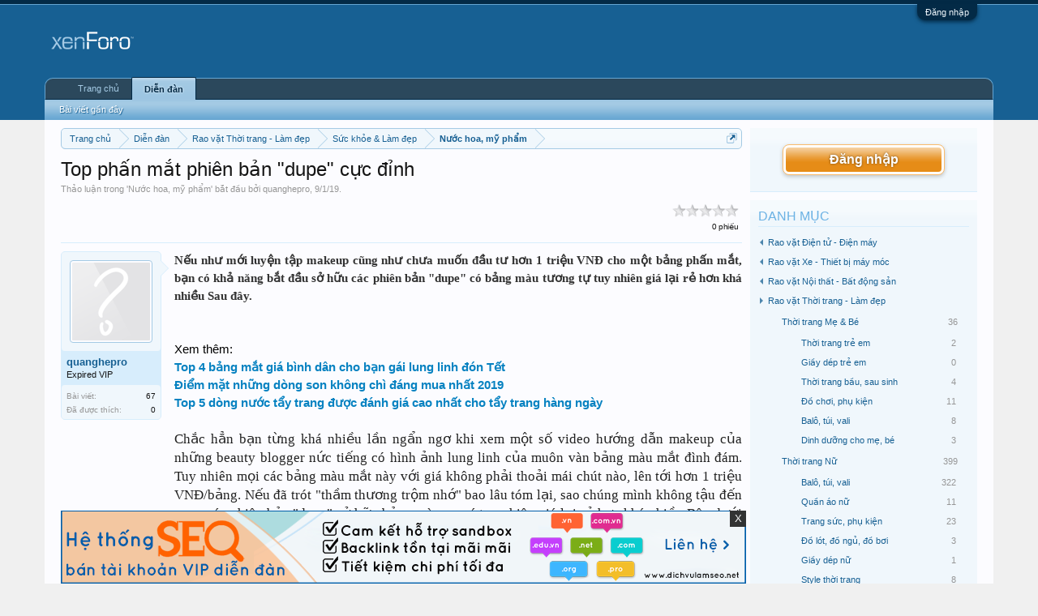

--- FILE ---
content_type: text/html; charset=UTF-8
request_url: https://raovatmienphi247.com/top-phan-mat-phien-ban-dupe-cuc-dinh.t6761.html
body_size: 17684
content:
<!DOCTYPE html>
<html id="XenForo" lang="vi-VN" dir="LTR" class="Public NoJs LoggedOut Sidebar RunDeferred Responsive" xmlns:fb="http://www.facebook.com/2008/fbml">
<head>

	<meta charset="utf-8" />
	<meta http-equiv="X-UA-Compatible" content="IE=Edge,chrome=1" />
	
		<meta name="viewport" content="width=device-width, initial-scale=1" />
	
	
		<base href="https://raovatmienphi247.com/" />
		<script>
			var _b = document.getElementsByTagName('base')[0], _bH = "https://raovatmienphi247.com/";
			if (_b && _b.href != _bH) _b.href = _bH;
		</script>
	

	<title>Top phấn mắt phiên bản &quot;dupe&quot; cực đỉnh</title>
	
	<noscript><style>.JsOnly, .jsOnly { display: none !important; }</style></noscript>
	<link rel="stylesheet" href="css.php?css=xenforo,form,public&amp;style=1&amp;dir=LTR&amp;d=1746611604" />
	<link rel="stylesheet" href="css.php?css=BRNLR_brnlr_node_list_render,BRNLR_node_list_render_item,VNXF_More_Thread,bb_code,login_bar,message,message_user_info,rating,share_page,thread_view,threadrating,wf_default&amp;style=1&amp;dir=LTR&amp;d=1746611604" />
	
	

	
		<script src="js/jquery/jquery-1.11.0.min.js"></script>	
		
	<script src="js/xenforo/xenforo.js?_v=012df37f"></script>
	<script src="js/xfa-bump-thread/bump-thread.js?_v=012df37f"></script>
	<script src="js/xenforo/rating.js?_v=012df37f"></script>

	
	<link rel="apple-touch-icon" href="https://raovatmienphi247.com/styles/default/xenforo/logo.og.png" />
	<link rel="alternate" type="application/rss+xml" title="RSS Feed For Diễn đàn rao vặt miễn phí 24/7 - Forum đăng tin rao vặt tổng hợp" href="forum/-/index.rss" />
	
	
	<link rel="canonical" href="https://raovatmienphi247.com/top-phan-mat-phien-ban-dupe-cuc-dinh.t6761.html" />
	<meta name="description" content="Nếu như mới luyện tập makeup cũng như chưa muốn đầu tư hơn 1 triệu VNĐ cho một bảng phấn mắt, bạn có khả năng bắt đầu sở hữu các phiên bản &quot;dupe&quot; có..." />	<meta property="og:site_name" content="Diễn đàn rao vặt miễn phí 24/7 - Forum đăng tin rao vặt tổng hợp" /><meta property="og:image" content="https://raovatmienphi247.com/https://kenh14cdn.com/2018/2/21/7ac86ff09a18c387592e6a9c59444dd3-1519150563402300616170.jpg" \/>
	<meta property="og:image" content="https://raovatmienphi247.com/styles/default/xenforo/avatars/avatar_m.png" />
	<meta property="og:image" content="https://raovatmienphi247.com/styles/default/xenforo/logo.og.png" />
	<meta property="og:type" content="article" />
	<meta property="og:url" content="https://raovatmienphi247.com/top-phan-mat-phien-ban-dupe-cuc-dinh.t6761.html" />
	<meta property="og:title" content="Top phấn mắt phiên bản &quot;dupe&quot; cực đỉnh" />
	<meta property="og:description" content="Nếu như mới luyện tập makeup cũng như chưa muốn đầu tư hơn 1 triệu VNĐ cho một bảng phấn mắt, bạn có khả năng bắt đầu sở hữu các phiên bản &quot;dupe&quot; có..." />
	
	
	
	<meta name="keywords" content="diễn đàn rao vặt, diễn đàn đăng tin, rao vặt quảng cáo, diễn đàn rao vặt hiệu quả, diễn đàn đăng tin miễn phí, diễn đàn rao vặt miễn phí, dien dan rao vat, rao vat mien phi, dien dan rao vat mien phi" />

</head>

<body class="node27 node4 node26 SelectQuotable">



	

<div id="loginBar">
	<div class="pageWidth">
		<div class="pageContent">	
			<h3 id="loginBarHandle">
				<label for="LoginControl"><a href="login/" class="concealed noOutline">Đăng nhập</a></label>
			</h3>
			
			<span class="helper"></span>

			
		</div>
	</div>
</div>


<div id="headerMover">
	<div id="headerProxy"></div>

<div id="content" class="thread_view">
	<div class="pageWidth">
		<div class="pageContent">
			<!-- main content area -->
			
			
			
			
				<div class="mainContainer">
					<div class="mainContent">
						
						
						
						
						<div class="breadBoxTop ">
							
							

<nav>
	
		
			
				
			
		
			
				
			
		
			
				
			
		
	

	<fieldset class="breadcrumb">
		<a href="misc/quick-navigation-menu?selected=node-27" class="OverlayTrigger jumpMenuTrigger" data-cacheOverlay="true" title="Mở điều hướng nhanh"><!--Jump to...--></a>
			
		<div class="boardTitle"><strong>Diễn đàn rao vặt miễn phí 24/7 - Forum đăng tin rao vặt tổng hợp</strong></div>
		
		<span class="crumbs">
			
				<span class="crust homeCrumb" itemscope="itemscope" itemtype="http://data-vocabulary.org/Breadcrumb">
					<a href="https://raovatmienphi247.com/" class="crumb" rel="up" itemprop="url"><span itemprop="title">Trang chủ</span></a>
					<span class="arrow"><span></span></span>
				</span>
			
			
			
				<span class="crust selectedTabCrumb" itemscope="itemscope" itemtype="http://data-vocabulary.org/Breadcrumb">
					<a href="https://raovatmienphi247.com/" class="crumb" rel="up" itemprop="url"><span itemprop="title">Diễn đàn</span></a>
					<span class="arrow"><span>&gt;</span></span>
				</span>
			
			
			
				
					<span class="crust" itemscope="itemscope" itemtype="http://data-vocabulary.org/Breadcrumb">
						<a href="https://raovatmienphi247.com/categories/rao-vat-thoi-trang-lam-dep.4.html" class="crumb" rel="up" itemprop="url"><span itemprop="title">Rao vặt Thời trang - Làm đẹp</span></a>
						<span class="arrow"><span>&gt;</span></span>
					</span>
				
					<span class="crust" itemscope="itemscope" itemtype="http://data-vocabulary.org/Breadcrumb">
						<a href="https://raovatmienphi247.com/suc-khoe-lam-dep.f26.html" class="crumb" rel="up" itemprop="url"><span itemprop="title">Sức khỏe &amp; Làm đẹp</span></a>
						<span class="arrow"><span>&gt;</span></span>
					</span>
				
					<span class="crust" itemscope="itemscope" itemtype="http://data-vocabulary.org/Breadcrumb">
						<a href="https://raovatmienphi247.com/nuoc-hoa-my-pham.f27.html" class="crumb" rel="up" itemprop="url"><span itemprop="title">Nước hoa, mỹ phẩm</span></a>
						<span class="arrow"><span>&gt;</span></span>
					</span>
				
			
		</span>
	</fieldset>
</nav>
						</div>
						
						
						
					
						<!--[if lt IE 8]>
							<p class="importantMessage">You are using an out of date browser. It  may not display this or other websites correctly.<br />You should upgrade or use an <a href="https://www.google.com/chrome" target="_blank">alternative browser</a>.</p>
						<![endif]-->

						
						

						
						
						
						
												
							<!-- h1 title, description -->
							<div class="titleBar">
								
								<h1>Top phấn mắt phiên bản &quot;dupe&quot; cực đỉnh</h1>
								
								<p id="pageDescription" class="muted ">
	Thảo luận trong '<a href="nuoc-hoa-my-pham.f27.html">Nước hoa, mỹ phẩm</a>' bắt đầu bởi <a href="members/quanghepro.604.html" class="username" dir="auto">quanghepro</a>, <a href="top-phan-mat-phien-ban-dupe-cuc-dinh.t6761.html"><span class="DateTime" title="9/1/19 lúc 13:13">9/1/19</span></a>.
</p>
							</div>
						
						
						
						
						
						<!-- main template -->
						



























	




<div class="pageNavLinkGroup">
	<div class="threadrating">
		



	

	<form action="top-phan-mat-phien-ban-dupe-cuc-dinh.t6761.html/rate" method="post" class="rating RatingWidget" itemscope="itemscope" itemtype="http://data-vocabulary.org/Rating">
		<dl>
			<dt class="prompt muted"></dt>
			<dd>
				<span class="ratings">
					 <button type="submit" name="rating" value="1" class="star " title="Terrible">1</button
					><button type="submit" name="rating" value="2" class="star " title="Poor">2</button
					><button type="submit" name="rating" value="3" class="star " title="Average">3</button
					><button type="submit" name="rating" value="4" class="star " title="Good">4</button
					><button type="submit" name="rating" value="5" class="star " title="Excellent">5</button>
				</span>
			
				<span class="RatingValue"><span class="Number" itemprop="average">0</span>/<span itemprop="best">5</span>,</span>
				
				<span class="Hint">0 phiếu</span>
				
			</dd>
		</dl>
		
		<input type="hidden" name="_xfToken" value="" />
	</form>
	

	</div>
	<div class="linkGroup SelectionCountContainer">
		
		
	</div>

	
</div>





<form action="inline-mod/post/switch" method="post"
	class="InlineModForm section"
	data-cookieName="posts"
	data-controls="#InlineModControls"
	data-imodOptions="#ModerationSelect option">

	<ol class="messageList" id="messageList">
		
			
				


<li id="post-6772" class="message   " data-author="quanghepro">

	

<div class="messageUserInfo" itemscope="itemscope" itemtype="http://data-vocabulary.org/Person">	
<div class="messageUserBlock ">
	
		<div class="avatarHolder">
			<span class="helper"></span>
			<a href="members/quanghepro.604.html" class="avatar Av604m" data-avatarhtml="true"><img src="styles/default/xenforo/avatars/avatar_m.png" width="96" height="96" alt="quanghepro" /></a>
			
			<!-- slot: message_user_info_avatar -->
		</div>
	


	
		<h3 class="userText">
			<a href="members/quanghepro.604.html" class="username" dir="auto" itemprop="name">quanghepro</a>
			<em class="userTitle" itemprop="title">Expired VIP</em>
			
			<!-- slot: message_user_info_text -->
		</h3>
	
		
	
		<div class="extraUserInfo">
			
			
				
				
				
					<dl class="pairsJustified">
						<dt>Bài viết:</dt>
						<dd><a href="search/member?user_id=604" class="concealed" rel="nofollow">67</a></dd>
					</dl>
				
				
				
					<dl class="pairsJustified">
						<dt>Đã được thích:</dt>
						<dd>0</dd>
					</dl>
				
				
				
			
				
				
				
				
				
			
				
							
						
			
			
		</div>
	
		


	<span class="arrow"><span></span></span>
</div>
</div>

	<div class="messageInfo primaryContent">
		
		
		
		
		
		<div class="messageContent">		
			<article>
				<blockquote class="messageText SelectQuoteContainer ugc baseHtml">
					
					<span style="font-size: 15px"><b><span style="font-family: 'sans-serif'"><span style="color: rgb(51, 51, 51)">Nếu như mới luyện tập makeup cũng như chưa muốn đầu tư hơn 1 triệu VNĐ cho một bảng phấn mắt, bạn có khả năng bắt đầu sở hữu các phiên bản &quot;dupe&quot; có bảng màu tương tự tuy nhiên giá lại rẻ hơn khá nhiều Sau đây.</span></span></b></span><br />
<br />
<span style="color: rgb(0, 0, 0)"><span style="font-family: 'Arial'"><span style="font-size: 15px"><br />
Xem thêm:<br />
<a href="https://www.blogmeovat.info/2019/01/top-4-bang-mat-gia-binh-dan-cho-ban-gai.html" target="_blank" class="externalLink"><span style="color: rgb(7, 130, 193)"><b>Top 4 bảng mắt giá bình dân cho bạn gái lung linh đón Tết</b></span></a></span></span></span><br />
<span style="color: rgb(0, 0, 0)"><span style="font-family: 'Arial'"><span style="font-size: 15px"><a href="https://reviewtop1.vn/diem-mat-nhung-dong-son-khong-chi-dang-mua-nhat-2019/" target="_blank" class="externalLink"><span style="color: rgb(7, 130, 193)"><b>Điểm mặt những dòng son không chì đáng mua nhất 2019</b></span></a></span></span></span><br />
<span style="color: rgb(0, 0, 0)"><span style="font-family: 'Arial'"><span style="font-size: 15px"><b><span style="color: rgb(7, 130, 193)"><a href="https://reviewtop1.vn/top-5-dong-nuoc-tay-trang-duoc-danh-gia-cao-nhat-cho-tay-trang-hang-ngay/" target="_blank" class="externalLink"><span style="color: rgb(7, 130, 193)">Top 5 dòng nước tẩy trang được đánh giá cao nhất cho tẩy trang hàng ngày</span></a></span></b></span></span></span><br />
<br />
<span style="color: rgb(34, 34, 34)"><span style="font-family: 'Times New Roman'"><span style="font-size: 17px">Chắc hẳn bạn từng khá nhiều lần ngẩn ngơ khi xem một số video hướng dẫn makeup của những beauty blogger nức tiếng có hình ảnh lung linh của muôn vàn bảng màu mắt đình đám. Tuy nhiên mọi các bảng màu mắt này với giá không phải thoải mái chút nào, lên tới hơn 1 triệu VNĐ/bảng. Nếu đã trót &quot;thầm thương trộm nhớ&quot; bao lâu tóm lại, sao chúng mình không tậu đến ngay các phiên bản &quot;dupe&quot; sở hữu bảng màu na ná tuy nhiên giá lại rẻ hơn khá nhiều Bên dưới nhỉ?<br />
<b>1. Beauty Creations Irresistible (250.000 VNĐ)<br />
Dupe của Anastasia Beverly Hills Modern Renaissance Palette (1 triệu VNĐ)</b><br />
<div style="text-align: center"><span style="color: transparent"><img src="https://kenh14cdn.com/2018/2/21/7ac86ff09a18c387592e6a9c59444dd3-1519150563402300616170.jpg" class="bbCodeImage LbImage" alt="[&#x200B;IMG]" data-url="https://kenh14cdn.com/2018/2/21/7ac86ff09a18c387592e6a9c59444dd3-1519150563402300616170.jpg" /></span>&#8203;</div>nếu như so mang thiết kế vỏ nhung vô cùng sang chảnh cũng như xịn sò của ABH Modern Renaissance Palette thì Beauty Creations Irresistible với phần tương đối thua kém một tẹo vì chỉ là 1 bảng mắt vỏ giấy cũng như mặt ngoài kiểu dáng hơi rườm rà. Nhưng, những màu mắt logic bên trong mới là trang bị khiến cho bảng mắt này được giới trẻ Việt Nam quan tâm đến Vậy. Nếu như bản gốc mang 14 ô màu thì Beauty Creations Irresistible mang tận 15 ô và các tông màu giống đến 95% nếu như ko muốn nói là nhìn thông qua thường khó phân biệt được.<br />
<div style="text-align: center"><span style="color: transparent"><img src="https://kenh14cdn.com/2018/2/21/a7-15191505881861677588141.jpeg" class="bbCodeImage LbImage" alt="[&#x200B;IMG]" data-url="https://kenh14cdn.com/2018/2/21/a7-15191505881861677588141.jpeg" /><br />
<img src="https://kenh14cdn.com/2018/2/21/a6-1519150588185835429181.jpeg" class="bbCodeImage LbImage" alt="[&#x200B;IMG]" data-url="https://kenh14cdn.com/2018/2/21/a6-1519150588185835429181.jpeg" /></span>&#8203;</div>bên ngoài những ô màu mắc khô thì một số màu còn lại lên màu vô cùng tốt, rất chuẩn trên da. Tông màu đa dạng chứ ko theo một trend nhất định nào cần dễ dàng điểm trang theo khá nhiều phong cách khác nhau chỉ với một bảng mắt cực rẻ. Phòng ngừa thông qua phần bao suy bì hơi &quot;nghiệp dư&quot; thì đây chính là bảng màu mắt mà cô nàng mới luyện tập makeup phải mua.<br />
<b>2. Bộ 3 bảng màu mắt W7 (250.000 - 280.000 VNĐ/bảng)<br />
Dupe của Urban Decay Naked một, 2 cũng như 3 (1,3 triệu VNĐ/bảng)</b><br />
<div style="text-align: center"><span style="color: transparent"><img src="https://kenh14cdn.com/2018/2/21/1-15191506483271246237293-1519150679152949380651.png" class="bbCodeImage LbImage" alt="[&#x200B;IMG]" data-url="https://kenh14cdn.com/2018/2/21/1-15191506483271246237293-1519150679152949380651.png" /></span>&#8203;</div>Urban Decay Naked Palette là sản phẩm huyền thoại đưa tên tuổi của hãng phát triển thành biểu tượng đến xu thế trang điểm mắt ấn tượng. Nhưng mang chi phí hơn một triệu đồng tới mỗi bảng Naked 1, Naked 2 và Naked 3, bảng màu mắt đẹp lung linh này hiển nhiên chẳng hề dễ tậu đối mang những tín đồ làm đẹp với hầu bao giảm thiểu. Xuất hiện như 3 người chị em sinh đôi của Naked, 3 bảng màu mắt của W7 đã khiến nức lòng người ngưỡng mộ lúc mang bảng màu tương đồng tới 90% mà giá chỉ bằng 1/5.<br />
<div style="text-align: center"><span style="color: transparent"><img src="https://kenh14cdn.com/2018/2/21/a2-15191503946881167698544.jpg" class="bbCodeImage LbImage" alt="[&#x200B;IMG]" data-url="https://kenh14cdn.com/2018/2/21/a2-15191503946881167698544.jpg" /><br />
<img src="https://kenh14cdn.com/2018/2/21/a3-15191503946911175454515.jpg" class="bbCodeImage LbImage" alt="[&#x200B;IMG]" data-url="https://kenh14cdn.com/2018/2/21/a3-15191503946911175454515.jpg" /><br />
<img src="https://kenh14cdn.com/2018/2/21/a4-15191503946931806012864.jpg" class="bbCodeImage LbImage" alt="[&#x200B;IMG]" data-url="https://kenh14cdn.com/2018/2/21/a4-15191503946931806012864.jpg" /></span>&#8203;</div>ngoại hình vỏ ngoài bằng kim khí trông như 1 mẫu hộp bút, W7 cũng sở hữu 3 phiên bản với 3 tông chủ đạo như Naked: gam màu trung tính, gam màu vàng/hồng đất, gam màu hồng/cam. Tuy nhiên, W7 không đi kèm gương mà chỉ mang cọ hai đầu đi kèm thôi. Mọi một số ô màu cũng như tông màu trong bảng mắt của hãng bố trí giống đến 90% với phiên bản gốc. Độ lên màu, bám màu cũng rất ấn tượng có chất phấn rất mịn màng, dễ tán. Nhìn chung đây có khả năng coi là bản dupe tuyệt vời của &quot;huyền thoại mà ai cũng biết là ai đấy&quot; Naked, điểm trừ một tẹo chính là thiết kế hộp tương đối ọp ẹp thiếu chắc chắn mà thôi.<br />
<div style="text-align: left">&#8203;</div><b>3. Okalan Matte Eyeshadow (280.000 VNĐ)<br />
Dupe của Lime Crime Venus Eyeshadow Palette (800.000 VNĐ)</b><br />
<div style="text-align: center"><span style="color: transparent"><img src="https://kenh14cdn.com/2018/2/21/a8-1519150726028166312055.jpeg" class="bbCodeImage LbImage" alt="[&#x200B;IMG]" data-url="https://kenh14cdn.com/2018/2/21/a8-1519150726028166312055.jpeg" /></span><br />
<div style="text-align: left"><span style="font-family: 'inherit'"><i>Okalan Matte Eyeshadow</i></span>&#8203;</div><span style="color: transparent"><img src="https://kenh14cdn.com/2018/2/21/a9-15191507260301992119572.jpg" class="bbCodeImage LbImage" alt="[&#x200B;IMG]" data-url="https://kenh14cdn.com/2018/2/21/a9-15191507260301992119572.jpg" /></span><br />
<div style="text-align: left"><span style="font-family: 'inherit'"><i>Lime Crime Venus Eyeshadow Palette</i></span>&#8203;</div></div>Okalan được biết đến với khá nhiều bản dupe hiệu quả của các hãng đình đám như Sephora, Too Faced... Và Okalan Matte Eyeshadow là bản dupe tông nâu đỏ của Lime Crime Venus Eyeshadow Palette nổi tiếng. Mọi một số ai yêu kiểu dáng cầu kỳ đều sẽ đem lòng yêu cả bản gốc cũng như bản chính về tính nghệ thuật đáng khen ngợi mặc cả hai hãng đã đầu tư đến sản phẩm của bản thân. Okalan Matte Eyeshadow cũng có 8 ô màu như &quot;người chị&quot; Lime Crime có các tông màu từ lì đến nhũ vô cùng dễ sử dụng. Độ lên màu thì vô cùng nhớ tiếc chỉ bằng được 80% so với Lime Crime Venus Eyeshadow Palette nên khuyên bạn hãy dùng thêm kem lót mắt để phấn lên màu chính xác hơn.<br />
<div style="text-align: center"><span style="color: transparent"><img src="https://kenh14cdn.com/2018/2/21/a10-15191507260312105247122.jpeg" class="bbCodeImage LbImage" alt="[&#x200B;IMG]" data-url="https://kenh14cdn.com/2018/2/21/a10-15191507260312105247122.jpeg" /><br />
<img src="https://kenh14cdn.com/2018/2/21/a11-15191507260321437957396.jpg" class="bbCodeImage LbImage" alt="[&#x200B;IMG]" data-url="https://kenh14cdn.com/2018/2/21/a11-15191507260321437957396.jpg" /></span>&#8203;</div><b>4. Makeup Revolution I Love Chocolate - Chocolate Salted Caramel Eyeshadow (180.000 VNĐ)<br />
Dupe của Too Faced Semi Sweet Chocolate Bar Eyeshadow (1,1 triệu VNĐ)</b><br />
<div style="text-align: center"><span style="color: transparent"><img src="https://kenh14cdn.com/2018/2/21/a12-15191508191431193775257.jpg" class="bbCodeImage LbImage" alt="[&#x200B;IMG]" data-url="https://kenh14cdn.com/2018/2/21/a12-15191508191431193775257.jpg" /><br />
<img src="https://kenh14cdn.com/2018/2/21/a13-1519150819146219807570.jpg" class="bbCodeImage LbImage" alt="[&#x200B;IMG]" data-url="https://kenh14cdn.com/2018/2/21/a13-1519150819146219807570.jpg" /></span>&#8203;</div>Ngay lúc vừa lên kệ, bảng mắt Chocolate Salted Caramel Eyeshadow của Makeup Revolution đã cháy hàng liên tục vì các màu mix y chang với bảng mắt Too Faced Semi Sweet Chocolate Bar Eyeshadow đắt đỏ. Ko chỉ giống về màu nhan sắc, bản sao này còn có nét tương đồng mang bản gốc cả về mùi hương chocolate quyến rũ lan tỏa mỗi khi mở nắp. Về chất phấn thì Makeup Revolution cũng giành được rất nhiều lời khen khi lên màu chuẩn, dễ tán.<br />
<b>5. Makeup Revolution Iconic Pro 1 (250.000 VNĐ)<br />
Dupe của Lorac Pro Palette (950.000 VNĐ)</b><br />
<div style="text-align: center"><span style="color: transparent"><img src="https://kenh14cdn.com/2018/2/21/a14-15191508497471107719140.png" class="bbCodeImage LbImage" alt="[&#x200B;IMG]" data-url="https://kenh14cdn.com/2018/2/21/a14-15191508497471107719140.png" /><br />
<img src="https://kenh14cdn.com/2018/2/21/a15-15191508497491128114562.jpg" class="bbCodeImage LbImage" alt="[&#x200B;IMG]" data-url="https://kenh14cdn.com/2018/2/21/a15-15191508497491128114562.jpg" /></span>&#8203;</div>với giá chỉ bằng gần 1/4 Lorac Pro Palette thì Makeup Revolution Iconic Pro một giống bản gốc tới 95% từ kiểu dáng bên ngoài tới màu mắt bên trong. Iconic Pro 1 sở hữu 16 ô màu mang 8 màu lì và 8 màu nhũ, các gam màu y sì như người chị Lorac. Tuy nhiên, bản dupe này lại ko in tên từng ô màu lên hộp như bản gốc, chỉ sở hữu một miếng mica phủ lên trên phải nếu khiến mất tấm này bạn có khả năng không gọi tên được từng màu nữa. Nhược điểm lớn nhất của Iconic Pro 1 chính là phấn rơi rất nhiều lúc chấm vào cọ và độ bám màu trên da chưa được tốt.</span></span></span>
					<div class="messageTextEndMarker">&nbsp;</div>
				</blockquote>
			</article>
			
			
		</div>
		
<style>
a.img_items {
    display: block;
    float: left;
    height: 76px;
    margin-right: 10px;
    overflow: hidden;
    width: 95px;
    border:1px solid #F0F0F0;
}
a.img_items img {
    max-height: 76px;
    min-width: 95px;
}
</style>

    <div class="HotBlock">
        
            <div class="HotBlock_wrp">
                <div class="header_rc header_hb">
                    <div class="title_rc">
                        Quan tâm nhiều
                    </div>
                </div>
                <div class="HotBlock_ct">
                    
                        <div class="HotBlock_items" style="height:80px">
                        	
                                    <a class="img_items" href="tong-hop-nhung-cap-lo-hay-ve-cung-nhau-nhat.t59671.html" title="Tổng hợp những cặp lô hay về cùng nhau nhất?" target="_blank">
                                        
                                            <img src="https://shipchung.vn/wp-content/uploads/2022/09/image-1.jpeg" alt="Tổng hợp những cặp lô hay về cùng nhau nhất?" title="Tổng hợp những cặp lô hay về cùng nhau nhất?"/>
                                        
                                    </a>
                                
                            <div class="ct_items">
                                <a href="tong-hop-nhung-cap-lo-hay-ve-cung-nhau-nhat.t59671.html" title="Tổng hợp những cặp lô hay về cùng nhau nhất?" target="_blank" class="title_items">Tổng hợp những cặp lô hay về cùng nhau nhất?</a>
                                <span class="info_items">bởi <a href="members/seoxs.1198.html" class="username">seoxs</a>, <abbr title="26/1/26 lúc 11:44" class="DateTime">26/1/26 lúc 11:44</abbr></span>
                            </div>
                        </div>
                    
                        <div class="HotBlock_items" style="height:80px">
                        	
                                    <a class="img_items" href="de-ve-63-danh-con-gi-va-thong-ke-so-lan-ra.t59727.html" title="Đề về 63 đánh con gì và thống kê số lần ra?" target="_blank">
                                        
                                            <img src="https://batdongsan49.vn/wp-content/uploads/2023/09/mo-thay-so-63-co-diem-bao-va-y-nghia-nhu-the-nao-2097.jpg" alt="Đề về 63 đánh con gì và thống kê số lần ra?" title="Đề về 63 đánh con gì và thống kê số lần ra?"/>
                                        
                                    </a>
                                
                            <div class="ct_items">
                                <a href="de-ve-63-danh-con-gi-va-thong-ke-so-lan-ra.t59727.html" title="Đề về 63 đánh con gì và thống kê số lần ra?" target="_blank" class="title_items">Đề về 63 đánh con gì và thống kê số lần ra?</a>
                                <span class="info_items">bởi <a href="members/seoxs.1198.html" class="username">seoxs</a>, <abbr title="29/1/26 lúc 13:57" class="DateTime">29/1/26 lúc 13:57</abbr></span>
                            </div>
                        </div>
                    
                        <div class="HotBlock_items" style="height:80px">
                        	
                                    <a class="img_items" href="so-ao-vidic-bieu-tuong-thep-cua-manchester-united.t59679.html" title="Số áo Vidic biểu tượng thép của Manchester United" target="_blank">
                                        
                                            <img src="https://cdnmedia.webthethao.vn/uploads/media/images/files/nganbt/VidicInter1452049926.jpg" alt="Số áo Vidic biểu tượng thép của Manchester United" title="Số áo Vidic biểu tượng thép của Manchester United"/>
                                        
                                    </a>
                                
                            <div class="ct_items">
                                <a href="so-ao-vidic-bieu-tuong-thep-cua-manchester-united.t59679.html" title="Số áo Vidic biểu tượng thép của Manchester United" target="_blank" class="title_items">Số áo Vidic biểu tượng thép của Manchester United</a>
                                <span class="info_items">bởi <a href="members/seobd.1197.html" class="username">seobd</a>, <abbr title="26/1/26 lúc 17:35" class="DateTime">26/1/26 lúc 17:35</abbr></span>
                            </div>
                        </div>
                    
                        <div class="HotBlock_items" style="height:80px">
                        	
                                    <a class="img_items" href="cach-su-dung-xiaomi-elite-dung-cach-cho-nha-kin-nhieu-mui.t59700.html" title="Cách sử dụng Xiaomi Elite đúng cách cho nhà kín, nhiều mùi" target="_blank">
                                        
                                            <img src="https://img.gigadigital.vn/image/1718937641066-xiaomi-smart-air-purifier-elite.jpg" alt="Cách sử dụng Xiaomi Elite đúng cách cho nhà kín, nhiều mùi" title="Cách sử dụng Xiaomi Elite đúng cách cho nhà kín, nhiều mùi"/>
                                        
                                    </a>
                                
                            <div class="ct_items">
                                <a href="cach-su-dung-xiaomi-elite-dung-cach-cho-nha-kin-nhieu-mui.t59700.html" title="Cách sử dụng Xiaomi Elite đúng cách cho nhà kín, nhiều mùi" target="_blank" class="title_items">Cách sử dụng Xiaomi Elite đúng cách cho nhà kín, nhiều mùi</a>
                                <span class="info_items">bởi <a href="members/minhquan206.352.html" class="username">minhquan206</a>, <abbr title="27/1/26 lúc 14:53" class="DateTime">27/1/26 lúc 14:53</abbr></span>
                            </div>
                        </div>
                    
                        <div class="HotBlock_items" style="height:80px">
                        	
                                    <a class="img_items" href="bai-rang-mui-ne-dia-diem-check-in-noi-tieng-thu-hut-gioi-tre.t59661.html" title="Bãi Rạng Mũi Né: Địa Điểm Check-In Nổi Tiếng Thu Hút Giới Trẻ" target="_blank">
                                        
                                            <img src="https://vielimousine.com/wp-content/uploads/2024/10/bai-rang-mui-ne-1.jpg" alt="Bãi Rạng Mũi Né: Địa Điểm Check-In Nổi Tiếng Thu Hút Giới Trẻ" title="Bãi Rạng Mũi Né: Địa Điểm Check-In Nổi Tiếng Thu Hút Giới Trẻ"/>
                                        
                                    </a>
                                
                            <div class="ct_items">
                                <a href="bai-rang-mui-ne-dia-diem-check-in-noi-tieng-thu-hut-gioi-tre.t59661.html" title="Bãi Rạng Mũi Né: Địa Điểm Check-In Nổi Tiếng Thu Hút Giới Trẻ" target="_blank" class="title_items">Bãi Rạng Mũi Né: Địa Điểm Check-In Nổi Tiếng Thu Hút Giới Trẻ</a>
                                <span class="info_items">bởi <a href="members/hieudigi.1219.html" class="username">hieudigi</a>, <abbr title="25/1/26 lúc 19:12" class="DateTime">25/1/26 lúc 19:12</abbr></span>
                            </div>
                        </div>
                    
                        <div class="HotBlock_items" style="height:80px">
                        	
                                    <a class="img_items" href="danh-gia-sau-khi-su-dung-ban-ui-hoi-nuoc-dung-philips-ste1040-20.t59703.html" title="Đánh giá sau khi sử dụng bàn ủi hơi nước đứng Philips STE1040/20" target="_blank">
                                        
                                            <img src="https://img.gigadigital.vn/image/1745226524248-ban-ui-hoi-nuoc-dung-philips-ste1040-20-33.jpg" alt="Đánh giá sau khi sử dụng bàn ủi hơi nước đứng Philips STE1040/20" title="Đánh giá sau khi sử dụng bàn ủi hơi nước đứng Philips STE1040/20"/>
                                        
                                    </a>
                                
                            <div class="ct_items">
                                <a href="danh-gia-sau-khi-su-dung-ban-ui-hoi-nuoc-dung-philips-ste1040-20.t59703.html" title="Đánh giá sau khi sử dụng bàn ủi hơi nước đứng Philips STE1040/20" target="_blank" class="title_items">Đánh giá sau khi sử dụng bàn ủi hơi nước đứng Philips STE1040/20</a>
                                <span class="info_items">bởi <a href="members/minhquan206.352.html" class="username">minhquan206</a>, <abbr title="27/1/26 lúc 17:01" class="DateTime">27/1/26 lúc 17:01</abbr></span>
                            </div>
                        </div>
                    
                    <div style="clear:both;"></div>
                </div>
            </div>
        
        
    </div>

		
		
		
		
			<div class="baseHtml signature messageText ugc"><aside><span style="color: rgb(236, 95, 39)"><span style="font-family: 'Georgia'"><a href="https://sieusizviet.com/" target="_blank" class="externalLink">Giày Quảng Châu giá sỉ</a> |</span></span><span style="font-family: 'Georgia'"><span style="color: rgb(34, 35, 38)"> Xưởng </span></span><a href="https://innguyenphong.com/xuong-in-lich-tet-tai-ha-noi/" target="_blank" class="externalLink"><span style="color: rgb(236, 95, 39)"><span style="font-family: 'Georgia'">in lịch tết tại Hà Nội</span></span></a><span style="font-family: 'Georgia'"><span style="color: rgb(34, 35, 38)"> giá rẻ | <a href="https://reviewtop1.vn/" target="_blank" class="externalLink">website đánh giá</a></span></span></aside></div>
		
		
		
				
		<div class="messageMeta ToggleTriggerAnchor">
			
			<div class="privateControls">
				
				<span class="item muted">
					<span class="authorEnd"><a href="members/quanghepro.604.html" class="username author" dir="auto">quanghepro</a>,</span>
					<a href="top-phan-mat-phien-ban-dupe-cuc-dinh.t6761.html" title="Permalink" class="datePermalink"><span class="DateTime" title="9/1/19 lúc 13:13">9/1/19</span></a>
				</span>
				
				
				
				
				
				
				
				
				
				
				
	
	
	


			</div>
			
			<div class="publicControls">
				<a href="top-phan-mat-phien-ban-dupe-cuc-dinh.t6761.html" title="Permalink" class="item muted postNumber hashPermalink OverlayTrigger" data-href="posts/6772/permalink">#1</a>
				
				
				
				
			</div>
		</div>
	
		
		<div id="likes-post-6772"></div>
	</div>

	
	
	
	
</li>



			
		
		
	</ol>

	

	<input type="hidden" name="_xfToken" value="" />

</form>

	<div class="pageNavLinkGroup">
			
				<div class="linkGroup">
					
						<label for="LoginControl"><a href="login/" class="concealed element">(Bạn phải Đăng nhập hoặc Đăng ký để trả lời bài viết.)</a></label>
					
				</div>
			
			<div class="linkGroup" style="display: none"><a href="javascript:" class="muted JsOnly DisplayIgnoredContent Tooltip" title="Show hidden content by ">Show Ignored Content</a></div>

			
	</div>













	



	

	<div class="sharePage">
		<h3 class="textHeading larger">Chia sẻ trang này</h3>
		
			
			
				<div class="tweet shareControl">
					<a href="https://twitter.com/share" class="twitter-share-button"
						data-count="horizontal"
						data-lang="vi-VN"
						data-url="https://raovatmienphi247.com/top-phan-mat-phien-ban-dupe-cuc-dinh.t6761.html"
						data-text="Top phấn mắt phiên bản &quot;dupe&quot; cực đỉnh"
						
						>Tweet</a>
				</div>
			
			
				<div class="plusone shareControl">
					<div class="g-plusone" data-size="medium" data-count="true" data-href="https://raovatmienphi247.com/top-phan-mat-phien-ban-dupe-cuc-dinh.t6761.html"></div>
				</div>
			
			
				<div class="facebookLike shareControl">
					
					<div class="fb-like" data-href="https://raovatmienphi247.com/top-phan-mat-phien-ban-dupe-cuc-dinh.t6761.html" data-width="400" data-layout="standard" data-action="like" data-show-faces="true" data-colorscheme="light"></div>
				</div>
			
			
		
	</div>

						
						
						
						
							<!-- login form, to be moved to the upper drop-down -->
							







<form action="login/login" method="post" class="xenForm " id="login" style="display:none">

	

	<div class="ctrlWrapper">
		<dl class="ctrlUnit">
			<dt><label for="LoginControl">Tên tài khoản hoặc địa chỉ Email:</label></dt>
			<dd><input type="text" name="login" id="LoginControl" class="textCtrl" tabindex="101" /></dd>
		</dl>
	
	
		<dl class="ctrlUnit">
			<dt>
				<label for="ctrl_password">Mật khẩu:</label>
			</dt>
			<dd>
				<input type="password" name="password" class="textCtrl" id="ctrl_password" tabindex="102" />
				<div class="lostPasswordLogin"><a href="lost-password/" class="OverlayTrigger OverlayCloser" tabindex="106">Bạn đã quên mật khẩu?</a></div>
			</dd>
		</dl>
	
		
		<dl class="ctrlUnit submitUnit">
			<dt></dt>
			<dd>
				<input type="submit" class="button primary" value="Đăng nhập" tabindex="104" data-loginPhrase="Đăng nhập" data-signupPhrase="Đăng ký" />
				<label for="ctrl_remember" class="rememberPassword"><input type="checkbox" name="remember" value="1" id="ctrl_remember" tabindex="103" /> Duy trì đăng nhập</label>
			</dd>
		</dl>
	</div>

	<input type="hidden" name="cookie_check" value="1" />
	<input type="hidden" name="redirect" value="/top-phan-mat-phien-ban-dupe-cuc-dinh.t6761.html" />
	<input type="hidden" name="_xfToken" value="" />

</form>
						
						
					</div>
				</div>
				
				<!-- sidebar -->
				<aside>
					<div class="sidebar">
						
						
						

<div class="section loginButton">		
	<div class="secondaryContent">
		<label for="LoginControl" id="SignupButton"><a href="login/" class="inner">Đăng nhập</a></label>
	</div>
</div>




						<script>
	$(document).ready(function(){
		$('.brnlMenu.menuRoot > li.hasChild > a').click(function(){
			if(!$(this).hasClass('opened')){
				$('.brnlMenu.menuRoot > li.hasChild > a').removeClass('opened');
				$(this).addClass('opened');
				$(this).closest('.brnlMenu').find('> li.hasChild > ul.brnlChildMenu').hide();
				$(this).parent('li.hasChild').find('> ul.brnlChildMenu').toggle();
			return false;
			}
		});
		$('.brnlMenu.menuRoot > li.hasChild:not(.childSelected)').hover(function (e) {
			$drMenu = $(this).find('> ul.brnlChildMenu');
			$drMenu.show();
			$(this).find('> a').addClass('opened');
			if ( $drMenu.offset().left < 0) {
				$drMenu.addClass('edge');
			} else {
				$drMenu.removeClass('edge');
			}
			console.log($drMenu.offset());
			if($drMenu.css('display') != 'none' && $drMenu.offset().left<=0){
				$drMenu.css({'left':'100%'});
			}
		},function (e) {
			$drMenu = $(this).find('> ul.brnlChildMenu');
			$(this).find('> a').removeClass('opened');
			$drMenu.hide();
			if ( $drMenu.offset().left < 0) {
				$drMenu.addClass('edge');
			} else {
				$drMenu.removeClass('edge');
			}
			if($drMenu.css('display') != 'none' && $drMenu.offset().left<=0){
				$drMenu.css({'left':'100%'});
			}
		});
	});
</script>

<div class="section">
	<div class="secondaryContent nodesList">
		<h3>
			Danh mục
			
		</h3>
		

<ul class="blockLinksList brnlMenu menuRoot  ">
	
		<li class="level1 brnlNode_35  hasChild"><span class="arrow"></span>
			<a title="Rao vặt Điện tử - Điện máy" class="link " href="categories/rao-vat-dien-tu-dien-may.35.html"><span 
				class="_depth-1 depthPad">Rao vặt Điện tử - Điện máy
			</a> 
			 
				

<ul class="blockLinksList brnlMenu   brnlChildMenu level1">
	
		<li class="level2 brnlNode_36  hasChild"><span class="arrow"></span>
			<a title="Điện thoại &amp; Máy tính bảng" class="link " href="dien-thoai-may-tinh-bang.f36.html"><span 
				class="_depth0 depthPad">Điện thoại &amp; Máy tính bảng<span
				class="counter muted">127</span
				></span>
			</a> 
			 
				

<ul class="blockLinksList brnlMenu   brnlChildMenu level2">
	
		<li class="level3 brnlNode_37  noChild"><span class="arrow"></span>
			<a title="Điện thoại di động" class="link " href="dien-thoai-di-dong.f37.html"><span 
				class="_depth1 depthPad">Điện thoại di động<span
				class="counter muted">36</span
				></span>
			</a> 
			 
		</li>
	
		<li class="level3 brnlNode_38  noChild"><span class="arrow"></span>
			<a title="Máy tính bảng" class="link " href="may-tinh-bang.f38.html"><span 
				class="_depth1 depthPad">Máy tính bảng<span
				class="counter muted">2</span
				></span>
			</a> 
			 
		</li>
	
		<li class="level3 brnlNode_39  noChild"><span class="arrow"></span>
			<a title="Sim số, thẻ cào, thẻ game" class="link " href="sim-so-the-cao-the-game.f39.html"><span 
				class="_depth1 depthPad">Sim số, thẻ cào, thẻ game<span
				class="counter muted">19</span
				></span>
			</a> 
			 
		</li>
	
		<li class="level3 brnlNode_40  noChild"><span class="arrow"></span>
			<a title="Linh kiện, phụ kiện điện thoại" class="link " href="linh-kien-phu-kien-dien-thoai.f40.html"><span 
				class="_depth1 depthPad">Linh kiện, phụ kiện điện thoại<span
				class="counter muted">3</span
				></span>
			</a> 
			 
		</li>
	
		<li class="level3 brnlNode_41  noChild"><span class="arrow"></span>
			<a title="Dịch vụ, sửa chữa điện thoại" class="link " href="dich-vu-sua-chua-dien-thoai.f41.html"><span 
				class="_depth1 depthPad">Dịch vụ, sửa chữa điện thoại<span
				class="counter muted">1</span
				></span>
			</a> 
			 
		</li>
	
</ul>

			
		</li>
	
		<li class="level2 brnlNode_42  hasChild"><span class="arrow"></span>
			<a title="Thiết bị kỹ thuật số" class="link " href="thiet-bi-ky-thuat-so.f42.html"><span 
				class="_depth0 depthPad">Thiết bị kỹ thuật số<span
				class="counter muted">240</span
				></span>
			</a> 
			 
				

<ul class="blockLinksList brnlMenu   brnlChildMenu level2">
	
		<li class="level3 brnlNode_43  noChild"><span class="arrow"></span>
			<a title="Thiết bị an ninh" class="link " href="thiet-bi-an-ninh.f43.html"><span 
				class="_depth1 depthPad">Thiết bị an ninh<span
				class="counter muted">4</span
				></span>
			</a> 
			 
		</li>
	
		<li class="level3 brnlNode_44  noChild"><span class="arrow"></span>
			<a title="Máy ảnh, máy quay" class="link " href="may-anh-may-quay.f44.html"><span 
				class="_depth1 depthPad">Máy ảnh, máy quay<span
				class="counter muted">2</span
				></span>
			</a> 
			 
		</li>
	
		<li class="level3 brnlNode_45  noChild"><span class="arrow"></span>
			<a title="Máy ghi âm, nghe nhạc" class="link " href="may-ghi-am-nghe-nhac.f45.html"><span 
				class="_depth1 depthPad">Máy ghi âm, nghe nhạc<span
				class="counter muted">3</span
				></span>
			</a> 
			 
		</li>
	
		<li class="level3 brnlNode_46  noChild"><span class="arrow"></span>
			<a title="Phụ kiện, dịch vụ kỹ thuật số" class="link " href="phu-kien-dich-vu-ky-thuat-so.f46.html"><span 
				class="_depth1 depthPad">Phụ kiện, dịch vụ kỹ thuật số<span
				class="counter muted">3</span
				></span>
			</a> 
			 
		</li>
	
		<li class="level3 brnlNode_47  noChild"><span class="arrow"></span>
			<a title="Thiết bị số khác" class="link " href="thiet-bi-so-khac.f47.html"><span 
				class="_depth1 depthPad">Thiết bị số khác<span
				class="counter muted">0</span
				></span>
			</a> 
			 
		</li>
	
</ul>

			
		</li>
	
		<li class="level2 brnlNode_48  hasChild"><span class="arrow"></span>
			<a title="Máy tính &amp; Thiết bị mạng" class="link " href="may-tinh-thiet-bi-mang.f48.html"><span 
				class="_depth0 depthPad">Máy tính &amp; Thiết bị mạng<span
				class="counter muted">83</span
				></span>
			</a> 
			 
				

<ul class="blockLinksList brnlMenu   brnlChildMenu level2">
	
		<li class="level3 brnlNode_49  noChild"><span class="arrow"></span>
			<a title="Laptop, netbook" class="link " href="laptop-netbook.f49.html"><span 
				class="_depth1 depthPad">Laptop, netbook<span
				class="counter muted">42</span
				></span>
			</a> 
			 
		</li>
	
		<li class="level3 brnlNode_50  noChild"><span class="arrow"></span>
			<a title="Máy chủ, máy trạm" class="link " href="may-chu-may-tram.f50.html"><span 
				class="_depth1 depthPad">Máy chủ, máy trạm<span
				class="counter muted">0</span
				></span>
			</a> 
			 
		</li>
	
		<li class="level3 brnlNode_51  noChild"><span class="arrow"></span>
			<a title="Phần mềm license" class="link " href="phan-mem-license.f51.html"><span 
				class="_depth1 depthPad">Phần mềm license<span
				class="counter muted">26</span
				></span>
			</a> 
			 
		</li>
	
		<li class="level3 brnlNode_52  noChild"><span class="arrow"></span>
			<a title="Dịch vụ, web, sửa chữa" class="link " href="dich-vu-web-sua-chua.f52.html"><span 
				class="_depth1 depthPad">Dịch vụ, web, sửa chữa<span
				class="counter muted">6</span
				></span>
			</a> 
			 
		</li>
	
		<li class="level3 brnlNode_53  noChild"><span class="arrow"></span>
			<a title="Thiết bị mạng, internet" class="link " href="thiet-bi-mang-internet.f53.html"><span 
				class="_depth1 depthPad">Thiết bị mạng, internet<span
				class="counter muted">3</span
				></span>
			</a> 
			 
		</li>
	
		<li class="level3 brnlNode_54  noChild"><span class="arrow"></span>
			<a title="Linh kiện, phụ kiện máy tính" class="link " href="linh-kien-phu-kien-may-tinh.f54.html"><span 
				class="_depth1 depthPad">Linh kiện, phụ kiện máy tính<span
				class="counter muted">0</span
				></span>
			</a> 
			 
		</li>
	
</ul>

			
		</li>
	
		<li class="level2 brnlNode_55  hasChild"><span class="arrow"></span>
			<a title="Thiết bị văn phòng" class="link " href="thiet-bi-van-phong.f55.html"><span 
				class="_depth0 depthPad">Thiết bị văn phòng<span
				class="counter muted">78</span
				></span>
			</a> 
			 
				

<ul class="blockLinksList brnlMenu   brnlChildMenu level2">
	
		<li class="level3 brnlNode_56  noChild"><span class="arrow"></span>
			<a title="Máy photo, fax, in" class="link " href="may-photo-fax-in.f56.html"><span 
				class="_depth1 depthPad">Máy photo, fax, in<span
				class="counter muted">54</span
				></span>
			</a> 
			 
		</li>
	
		<li class="level3 brnlNode_57  noChild"><span class="arrow"></span>
			<a title="Máy chiếu, máy scan" class="link " href="may-chieu-may-scan.f57.html"><span 
				class="_depth1 depthPad">Máy chiếu, máy scan<span
				class="counter muted">10</span
				></span>
			</a> 
			 
		</li>
	
		<li class="level3 brnlNode_58  noChild"><span class="arrow"></span>
			<a title="Linh kiện, dịch vụ văn phòng" class="link " href="linh-kien-dich-vu-van-phong.f58.html"><span 
				class="_depth1 depthPad">Linh kiện, dịch vụ văn phòng<span
				class="counter muted">3</span
				></span>
			</a> 
			 
		</li>
	
		<li class="level3 brnlNode_59  noChild"><span class="arrow"></span>
			<a title="Thiết bị văn phòng khác" class="link " href="thiet-bi-van-phong-khac.f59.html"><span 
				class="_depth1 depthPad">Thiết bị văn phòng khác<span
				class="counter muted">3</span
				></span>
			</a> 
			 
		</li>
	
</ul>

			
		</li>
	
		<li class="level2 brnlNode_60  hasChild"><span class="arrow"></span>
			<a title="Điện tử &amp; Gia dụng" class="link " href="dien-tu-gia-dung.f60.html"><span 
				class="_depth0 depthPad">Điện tử &amp; Gia dụng<span
				class="counter muted">2,406</span
				></span>
			</a> 
			 
				

<ul class="blockLinksList brnlMenu   brnlChildMenu level2">
	
		<li class="level3 brnlNode_61  noChild"><span class="arrow"></span>
			<a title="Tivi, karaoke" class="link " href="tivi-karaoke.f61.html"><span 
				class="_depth1 depthPad">Tivi, karaoke<span
				class="counter muted">8</span
				></span>
			</a> 
			 
		</li>
	
		<li class="level3 brnlNode_62  noChild"><span class="arrow"></span>
			<a title="Tủ lạnh, điều hòa, nóng lạnh" class="link " href="tu-lanh-dieu-hoa-nong-lanh.f62.html"><span 
				class="_depth1 depthPad">Tủ lạnh, điều hòa, nóng lạnh<span
				class="counter muted">164</span
				></span>
			</a> 
			 
		</li>
	
		<li class="level3 brnlNode_63  noChild"><span class="arrow"></span>
			<a title="Máy giặt, sấy, hút bụi" class="link " href="may-giat-say-hut-bui.f63.html"><span 
				class="_depth1 depthPad">Máy giặt, sấy, hút bụi<span
				class="counter muted">23</span
				></span>
			</a> 
			 
		</li>
	
		<li class="level3 brnlNode_64  noChild"><span class="arrow"></span>
			<a title="Dàn âm thanh, loa, âm ly" class="link " href="dan-am-thanh-loa-am-ly.f64.html"><span 
				class="_depth1 depthPad">Dàn âm thanh, loa, âm ly<span
				class="counter muted">148</span
				></span>
			</a> 
			 
		</li>
	
		<li class="level3 brnlNode_65  noChild"><span class="arrow"></span>
			<a title="Bếp, tủ đông, tủ mát" class="link " href="bep-tu-dong-tu-mat.f65.html"><span 
				class="_depth1 depthPad">Bếp, tủ đông, tủ mát<span
				class="counter muted">21</span
				></span>
			</a> 
			 
		</li>
	
		<li class="level3 brnlNode_66  noChild"><span class="arrow"></span>
			<a title="Máy bơm, máy phát điện" class="link " href="may-bom-may-phat-dien.f66.html"><span 
				class="_depth1 depthPad">Máy bơm, máy phát điện<span
				class="counter muted">309</span
				></span>
			</a> 
			 
		</li>
	
		<li class="level3 brnlNode_67  noChild"><span class="arrow"></span>
			<a title="Quạt, máy hút ẩm, bàn là" class="link " href="quat-may-hut-am-ban-la.f67.html"><span 
				class="_depth1 depthPad">Quạt, máy hút ẩm, bàn là<span
				class="counter muted">0</span
				></span>
			</a> 
			 
		</li>
	
		<li class="level3 brnlNode_68  noChild"><span class="arrow"></span>
			<a title="Điện tử gia dụng khác" class="link " href="dien-tu-gia-dung-khac.f68.html"><span 
				class="_depth1 depthPad">Điện tử gia dụng khác<span
				class="counter muted">440</span
				></span>
			</a> 
			 
		</li>
	
</ul>

			
		</li>
	
</ul>

			
		</li>
	
		<li class="level1 brnlNode_69  hasChild"><span class="arrow"></span>
			<a title="Rao vặt Xe - Thiết bị máy móc" class="link " href="categories/rao-vat-xe-thiet-bi-may-moc.69.html"><span 
				class="_depth-1 depthPad">Rao vặt Xe - Thiết bị máy móc
			</a> 
			 
				

<ul class="blockLinksList brnlMenu   brnlChildMenu level1">
	
		<li class="level2 brnlNode_70  hasChild"><span class="arrow"></span>
			<a title="Xe máy &amp; Xe đạp" class="link " href="xe-may-xe-dap.f70.html"><span 
				class="_depth0 depthPad">Xe máy &amp; Xe đạp<span
				class="counter muted">54</span
				></span>
			</a> 
			 
				

<ul class="blockLinksList brnlMenu   brnlChildMenu level2">
	
		<li class="level3 brnlNode_71  noChild"><span class="arrow"></span>
			<a title="Xe đạp, xe điện" class="link " href="xe-dap-xe-dien.f71.html"><span 
				class="_depth1 depthPad">Xe đạp, xe điện<span
				class="counter muted">8</span
				></span>
			</a> 
			 
		</li>
	
		<li class="level3 brnlNode_72  noChild"><span class="arrow"></span>
			<a title="Xe máy, xe mô tô" class="link " href="xe-may-xe-mo-to.f72.html"><span 
				class="_depth1 depthPad">Xe máy, xe mô tô<span
				class="counter muted">1</span
				></span>
			</a> 
			 
		</li>
	
		<li class="level3 brnlNode_73  noChild"><span class="arrow"></span>
			<a title="Phụ tùng, trang trí xe máy" class="link " href="phu-tung-trang-tri-xe-may.f73.html"><span 
				class="_depth1 depthPad">Phụ tùng, trang trí xe máy<span
				class="counter muted">1</span
				></span>
			</a> 
			 
		</li>
	
</ul>

			
		</li>
	
		<li class="level2 brnlNode_74  hasChild"><span class="arrow"></span>
			<a title="Xe Ô tô" class="link " href="xe-o-to.f74.html"><span 
				class="_depth0 depthPad">Xe Ô tô<span
				class="counter muted">393</span
				></span>
			</a> 
			 
				

<ul class="blockLinksList brnlMenu   brnlChildMenu level2">
	
		<li class="level3 brnlNode_75  noChild"><span class="arrow"></span>
			<a title="Xe khách, xe tải" class="link " href="xe-khach-xe-tai.f75.html"><span 
				class="_depth1 depthPad">Xe khách, xe tải<span
				class="counter muted">35</span
				></span>
			</a> 
			 
		</li>
	
		<li class="level3 brnlNode_76  noChild"><span class="arrow"></span>
			<a title="Xe hơi" class="link " href="xe-hoi.f76.html"><span 
				class="_depth1 depthPad">Xe hơi<span
				class="counter muted">91</span
				></span>
			</a> 
			 
		</li>
	
		<li class="level3 brnlNode_77  noChild"><span class="arrow"></span>
			<a title="Phụ tùng, trang trí, dịch vụ xe" class="link " href="phu-tung-trang-tri-dich-vu-xe.f77.html"><span 
				class="_depth1 depthPad">Phụ tùng, trang trí, dịch vụ xe<span
				class="counter muted">34</span
				></span>
			</a> 
			 
		</li>
	
</ul>

			
		</li>
	
		<li class="level2 brnlNode_78  hasChild"><span class="arrow"></span>
			<a title="Nông nghiệp &amp; Công nghiệp" class="link " href="nong-nghiep-cong-nghiep.f78.html"><span 
				class="_depth0 depthPad">Nông nghiệp &amp; Công nghiệp<span
				class="counter muted">2,951</span
				></span>
			</a> 
			 
				

<ul class="blockLinksList brnlMenu   brnlChildMenu level2">
	
		<li class="level3 brnlNode_79  noChild"><span class="arrow"></span>
			<a title="Máy nông, lâm, ngư nghiệp" class="link " href="may-nong-lam-ngu-nghiep.f79.html"><span 
				class="_depth1 depthPad">Máy nông, lâm, ngư nghiệp<span
				class="counter muted">7</span
				></span>
			</a> 
			 
		</li>
	
		<li class="level3 brnlNode_80  noChild"><span class="arrow"></span>
			<a title="Máy công nghiệp, xây dựng" class="link " href="may-cong-nghiep-xay-dung.f80.html"><span 
				class="_depth1 depthPad">Máy công nghiệp, xây dựng<span
				class="counter muted">1,171</span
				></span>
			</a> 
			 
		</li>
	
		<li class="level3 brnlNode_81  noChild"><span class="arrow"></span>
			<a title="Phụ tùng, dịch vụ" class="link " href="phu-tung-dich-vu.f81.html"><span 
				class="_depth1 depthPad">Phụ tùng, dịch vụ<span
				class="counter muted">7</span
				></span>
			</a> 
			 
		</li>
	
</ul>

			
		</li>
	
</ul>

			
		</li>
	
		<li class="level1 brnlNode_82  hasChild"><span class="arrow"></span>
			<a title="Rao vặt Nội thất - Bất động sản" class="link " href="categories/rao-vat-noi-that-bat-dong-san.82.html"><span 
				class="_depth-1 depthPad">Rao vặt Nội thất - Bất động sản
			</a> 
			 
				

<ul class="blockLinksList brnlMenu   brnlChildMenu level1">
	
		<li class="level2 brnlNode_83  hasChild"><span class="arrow"></span>
			<a title="Ngoại thất &amp; Nội thất" class="link " href="ngoai-that-noi-that.f83.html"><span 
				class="_depth0 depthPad">Ngoại thất &amp; Nội thất<span
				class="counter muted">2,955</span
				></span>
			</a> 
			 
				

<ul class="blockLinksList brnlMenu   brnlChildMenu level2">
	
		<li class="level3 brnlNode_84  noChild"><span class="arrow"></span>
			<a title="Nội thất phòng ngủ" class="link " href="noi-that-phong-ngu.f84.html"><span 
				class="_depth1 depthPad">Nội thất phòng ngủ<span
				class="counter muted">41</span
				></span>
			</a> 
			 
		</li>
	
		<li class="level3 brnlNode_85  noChild"><span class="arrow"></span>
			<a title="Nội thất văn phòng" class="link " href="noi-that-van-phong.f85.html"><span 
				class="_depth1 depthPad">Nội thất văn phòng<span
				class="counter muted">48</span
				></span>
			</a> 
			 
		</li>
	
		<li class="level3 brnlNode_86  noChild"><span class="arrow"></span>
			<a title="Nội thất phòng bếp, ăn" class="link " href="noi-that-phong-bep-an.f86.html"><span 
				class="_depth1 depthPad">Nội thất phòng bếp, ăn<span
				class="counter muted">19</span
				></span>
			</a> 
			 
		</li>
	
		<li class="level3 brnlNode_87  noChild"><span class="arrow"></span>
			<a title="Nội thất phòng khách" class="link " href="noi-that-phong-khach.f87.html"><span 
				class="_depth1 depthPad">Nội thất phòng khách<span
				class="counter muted">91</span
				></span>
			</a> 
			 
		</li>
	
		<li class="level3 brnlNode_88  noChild"><span class="arrow"></span>
			<a title="Nội thất phòng trẻ em" class="link " href="noi-that-phong-tre-em.f88.html"><span 
				class="_depth1 depthPad">Nội thất phòng trẻ em<span
				class="counter muted">2</span
				></span>
			</a> 
			 
		</li>
	
		<li class="level3 brnlNode_89  noChild"><span class="arrow"></span>
			<a title="Nội thất phòng tắm" class="link " href="noi-that-phong-tam.f89.html"><span 
				class="_depth1 depthPad">Nội thất phòng tắm<span
				class="counter muted">8</span
				></span>
			</a> 
			 
		</li>
	
		<li class="level3 brnlNode_90  noChild"><span class="arrow"></span>
			<a title="Đèn trang trí, chiếu sáng" class="link " href="den-trang-tri-chieu-sang.f90.html"><span 
				class="_depth1 depthPad">Đèn trang trí, chiếu sáng<span
				class="counter muted">27</span
				></span>
			</a> 
			 
		</li>
	
		<li class="level3 brnlNode_91  noChild"><span class="arrow"></span>
			<a title="Ngoại thất, sân vườn" class="link " href="ngoai-that-san-vuon.f91.html"><span 
				class="_depth1 depthPad">Ngoại thất, sân vườn<span
				class="counter muted">27</span
				></span>
			</a> 
			 
		</li>
	
		<li class="level3 brnlNode_92  noChild"><span class="arrow"></span>
			<a title="Nội thất khác" class="link " href="noi-that-khac.f92.html"><span 
				class="_depth1 depthPad">Nội thất khác<span
				class="counter muted">1,144</span
				></span>
			</a> 
			 
		</li>
	
</ul>

			
		</li>
	
		<li class="level2 brnlNode_93  hasChild"><span class="arrow"></span>
			<a title="Nhà đất &amp; Bất động sản" class="link " href="nha-dat-bat-dong-san.f93.html"><span 
				class="_depth0 depthPad">Nhà đất &amp; Bất động sản<span
				class="counter muted">3,652</span
				></span>
			</a> 
			 
				

<ul class="blockLinksList brnlMenu   brnlChildMenu level2">
	
		<li class="level3 brnlNode_94  noChild"><span class="arrow"></span>
			<a title="Đất, nhà ở" class="link " href="dat-nha-o.f94.html"><span 
				class="_depth1 depthPad">Đất, nhà ở<span
				class="counter muted">111</span
				></span>
			</a> 
			 
		</li>
	
		<li class="level3 brnlNode_95  noChild"><span class="arrow"></span>
			<a title="Căn hộ, chung cư" class="link " href="can-ho-chung-cu.f95.html"><span 
				class="_depth1 depthPad">Căn hộ, chung cư<span
				class="counter muted">495</span
				></span>
			</a> 
			 
		</li>
	
		<li class="level3 brnlNode_96  noChild"><span class="arrow"></span>
			<a title="Nhà đất cho thuê" class="link " href="nha-dat-cho-thue.f96.html"><span 
				class="_depth1 depthPad">Nhà đất cho thuê<span
				class="counter muted">3</span
				></span>
			</a> 
			 
		</li>
	
		<li class="level3 brnlNode_97  noChild"><span class="arrow"></span>
			<a title="Biệt thự, liền kề, chia lô" class="link " href="biet-thu-lien-ke-chia-lo.f97.html"><span 
				class="_depth1 depthPad">Biệt thự, liền kề, chia lô<span
				class="counter muted">529</span
				></span>
			</a> 
			 
		</li>
	
		<li class="level3 brnlNode_98  noChild"><span class="arrow"></span>
			<a title="Cửa hàng, nhà xưởng, kho bãi" class="link " href="cua-hang-nha-xuong-kho-bai.f98.html"><span 
				class="_depth1 depthPad">Cửa hàng, nhà xưởng, kho bãi<span
				class="counter muted">4</span
				></span>
			</a> 
			 
		</li>
	
		<li class="level3 brnlNode_99  noChild"><span class="arrow"></span>
			<a title="Bất động sản khác" class="link " href="bat-dong-san-khac.f99.html"><span 
				class="_depth1 depthPad">Bất động sản khác<span
				class="counter muted">13</span
				></span>
			</a> 
			 
		</li>
	
</ul>

			
		</li>
	
		<li class="level2 brnlNode_100  hasChild"><span class="arrow"></span>
			<a title="Vật liệu xây dựng" class="link " href="vat-lieu-xay-dung.f100.html"><span 
				class="_depth0 depthPad">Vật liệu xây dựng<span
				class="counter muted">129</span
				></span>
			</a> 
			 
				

<ul class="blockLinksList brnlMenu   brnlChildMenu level2">
	
		<li class="level3 brnlNode_101  noChild"><span class="arrow"></span>
			<a title="Gạch, cát, sỏi" class="link " href="gach-cat-soi.f101.html"><span 
				class="_depth1 depthPad">Gạch, cát, sỏi<span
				class="counter muted">1</span
				></span>
			</a> 
			 
		</li>
	
		<li class="level3 brnlNode_102  noChild"><span class="arrow"></span>
			<a title="Sắt thép, xi măng" class="link " href="sat-thep-xi-mang.f102.html"><span 
				class="_depth1 depthPad">Sắt thép, xi măng<span
				class="counter muted">6</span
				></span>
			</a> 
			 
		</li>
	
		<li class="level3 brnlNode_103  noChild"><span class="arrow"></span>
			<a title="Thiết kế, thi công" class="link " href="thiet-ke-thi-cong.f103.html"><span 
				class="_depth1 depthPad">Thiết kế, thi công<span
				class="counter muted">83</span
				></span>
			</a> 
			 
		</li>
	
</ul>

			
		</li>
	
</ul>

			
		</li>
	
		<li class="level1 brnlNode_4 childSelected hasChild"><span class="arrow"></span>
			<a title="Rao vặt Thời trang - Làm đẹp" class="link " href="categories/rao-vat-thoi-trang-lam-dep.4.html"><span 
				class="_depth-1 depthPad">Rao vặt Thời trang - Làm đẹp
			</a> 
			 
				

<ul class="blockLinksList brnlMenu   brnlChildMenu level1">
	
		<li class="level2 brnlNode_5  hasChild"><span class="arrow"></span>
			<a title="Thời trang Mẹ &amp; Bé" class="link " href="thoi-trang-me-be.f5.html"><span 
				class="_depth0 depthPad">Thời trang Mẹ &amp; Bé<span
				class="counter muted">36</span
				></span>
			</a> 
			 
				

<ul class="blockLinksList brnlMenu   brnlChildMenu level2">
	
		<li class="level3 brnlNode_6  noChild"><span class="arrow"></span>
			<a title="Thời trang trẻ em" class="link " href="thoi-trang-tre-em.f6.html"><span 
				class="_depth1 depthPad">Thời trang trẻ em<span
				class="counter muted">2</span
				></span>
			</a> 
			 
		</li>
	
		<li class="level3 brnlNode_7  noChild"><span class="arrow"></span>
			<a title="Giầy dép trẻ em" class="link " href="giay-dep-tre-em.f7.html"><span 
				class="_depth1 depthPad">Giầy dép trẻ em<span
				class="counter muted">0</span
				></span>
			</a> 
			 
		</li>
	
		<li class="level3 brnlNode_8  noChild"><span class="arrow"></span>
			<a title="Thời trang bầu, sau sinh" class="link " href="thoi-trang-bau-sau-sinh.f8.html"><span 
				class="_depth1 depthPad">Thời trang bầu, sau sinh<span
				class="counter muted">4</span
				></span>
			</a> 
			 
		</li>
	
		<li class="level3 brnlNode_9  noChild"><span class="arrow"></span>
			<a title="Đồ chơi, phụ kiện" class="link " href="do-choi-phu-kien.f9.html"><span 
				class="_depth1 depthPad">Đồ chơi, phụ kiện<span
				class="counter muted">11</span
				></span>
			</a> 
			 
		</li>
	
		<li class="level3 brnlNode_18  noChild"><span class="arrow"></span>
			<a title="Balô, túi, vali" class="link " href="balo-tui-vali.f18.html"><span 
				class="_depth1 depthPad">Balô, túi, vali<span
				class="counter muted">8</span
				></span>
			</a> 
			 
		</li>
	
		<li class="level3 brnlNode_19  noChild"><span class="arrow"></span>
			<a title="Dinh dưỡng cho mẹ, bé" class="link " href="dinh-duong-cho-me-be.f19.html"><span 
				class="_depth1 depthPad">Dinh dưỡng cho mẹ, bé<span
				class="counter muted">3</span
				></span>
			</a> 
			 
		</li>
	
</ul>

			
		</li>
	
		<li class="level2 brnlNode_10  hasChild"><span class="arrow"></span>
			<a title="Thời trang Nữ" class="link " href="thoi-trang-nu.f10.html"><span 
				class="_depth0 depthPad">Thời trang Nữ<span
				class="counter muted">399</span
				></span>
			</a> 
			 
				

<ul class="blockLinksList brnlMenu   brnlChildMenu level2">
	
		<li class="level3 brnlNode_11  noChild"><span class="arrow"></span>
			<a title="Balô, túi, vali" class="link " href="balo-tui-vali.f11.html"><span 
				class="_depth1 depthPad">Balô, túi, vali<span
				class="counter muted">322</span
				></span>
			</a> 
			 
		</li>
	
		<li class="level3 brnlNode_13  noChild"><span class="arrow"></span>
			<a title="Quần áo nữ" class="link " href="quan-ao-nu.f13.html"><span 
				class="_depth1 depthPad">Quần áo nữ<span
				class="counter muted">11</span
				></span>
			</a> 
			 
		</li>
	
		<li class="level3 brnlNode_14  noChild"><span class="arrow"></span>
			<a title="Trang sức, phụ kiện" class="link " href="trang-suc-phu-kien.f14.html"><span 
				class="_depth1 depthPad">Trang sức, phụ kiện<span
				class="counter muted">23</span
				></span>
			</a> 
			 
		</li>
	
		<li class="level3 brnlNode_15  noChild"><span class="arrow"></span>
			<a title="Đồ lót, đồ ngủ, đồ bơi" class="link " href="do-lot-do-ngu-do-boi.f15.html"><span 
				class="_depth1 depthPad">Đồ lót, đồ ngủ, đồ bơi<span
				class="counter muted">3</span
				></span>
			</a> 
			 
		</li>
	
		<li class="level3 brnlNode_21  noChild"><span class="arrow"></span>
			<a title="Giầy dép nữ" class="link " href="giay-dep-nu.f21.html"><span 
				class="_depth1 depthPad">Giầy dép nữ<span
				class="counter muted">1</span
				></span>
			</a> 
			 
		</li>
	
		<li class="level3 brnlNode_22  noChild"><span class="arrow"></span>
			<a title="Style thời trang" class="link " href="style-thoi-trang.f22.html"><span 
				class="_depth1 depthPad">Style thời trang<span
				class="counter muted">8</span
				></span>
			</a> 
			 
		</li>
	
</ul>

			
		</li>
	
		<li class="level2 brnlNode_16  hasChild"><span class="arrow"></span>
			<a title="Thời trang Nam" class="link " href="thoi-trang-nam.f16.html"><span 
				class="_depth0 depthPad">Thời trang Nam<span
				class="counter muted">96</span
				></span>
			</a> 
			 
				

<ul class="blockLinksList brnlMenu   brnlChildMenu level2">
	
		<li class="level3 brnlNode_23  noChild"><span class="arrow"></span>
			<a title="Quần áo nam" class="link " href="quan-ao-nam.f23.html"><span 
				class="_depth1 depthPad">Quần áo nam<span
				class="counter muted">9</span
				></span>
			</a> 
			 
		</li>
	
		<li class="level3 brnlNode_17  noChild"><span class="arrow"></span>
			<a title="Đồ lót, đồ ngủ, đồ bơi" class="link " href="do-lot-do-ngu-do-boi.f17.html"><span 
				class="_depth1 depthPad">Đồ lót, đồ ngủ, đồ bơi<span
				class="counter muted">0</span
				></span>
			</a> 
			 
		</li>
	
		<li class="level3 brnlNode_24  noChild"><span class="arrow"></span>
			<a title="Giầy dép nam" class="link " href="giay-dep-nam.f24.html"><span 
				class="_depth1 depthPad">Giầy dép nam<span
				class="counter muted">1</span
				></span>
			</a> 
			 
		</li>
	
		<li class="level3 brnlNode_25  noChild"><span class="arrow"></span>
			<a title="Balô, túi, vali" class="link " href="balo-tui-vali.f25.html"><span 
				class="_depth1 depthPad">Balô, túi, vali<span
				class="counter muted">7</span
				></span>
			</a> 
			 
		</li>
	
		<li class="level3 brnlNode_33  noChild"><span class="arrow"></span>
			<a title="Trang sức, phụ kiện" class="link " href="trang-suc-phu-kien.f33.html"><span 
				class="_depth1 depthPad">Trang sức, phụ kiện<span
				class="counter muted">60</span
				></span>
			</a> 
			 
		</li>
	
		<li class="level3 brnlNode_34  noChild"><span class="arrow"></span>
			<a title="Phong cách thời trang Nam khác" class="link " href="phong-cach-thoi-trang-nam-khac.f34.html"><span 
				class="_depth1 depthPad">Phong cách thời trang Nam khác<span
				class="counter muted">2</span
				></span>
			</a> 
			 
		</li>
	
</ul>

			
		</li>
	
		<li class="level2 brnlNode_26 childSelected hasChild"><span class="arrow"></span>
			<a title="Sức khỏe &amp; Làm đẹp" class="link " href="suc-khoe-lam-dep.f26.html"><span 
				class="_depth0 depthPad">Sức khỏe &amp; Làm đẹp<span
				class="counter muted">5,444</span
				></span>
			</a> 
			 
				

<ul class="blockLinksList brnlMenu   brnlChildMenu level2">
	
		<li class="level3 brnlNode_27  noChild"><span class="arrow"></span>
			<a title="Nước hoa, mỹ phẩm" class="link selected" href="nuoc-hoa-my-pham.f27.html"><span 
				class="_depth1 depthPad">Nước hoa, mỹ phẩm<span
				class="counter muted">80</span
				></span>
			</a> 
			 
		</li>
	
		<li class="level3 brnlNode_28  noChild"><span class="arrow"></span>
			<a title="Chăm sóc da, mặt" class="link " href="cham-soc-da-mat.f28.html"><span 
				class="_depth1 depthPad">Chăm sóc da, mặt<span
				class="counter muted">73</span
				></span>
			</a> 
			 
		</li>
	
		<li class="level3 brnlNode_29  noChild"><span class="arrow"></span>
			<a title="Thực phẩm chức năng" class="link " href="thuc-pham-chuc-nang.f29.html"><span 
				class="_depth1 depthPad">Thực phẩm chức năng<span
				class="counter muted">483</span
				></span>
			</a> 
			 
		</li>
	
		<li class="level3 brnlNode_30  noChild"><span class="arrow"></span>
			<a title="Dịch vụ spa, thẩm mỹ" class="link " href="dich-vu-spa-tham-my.f30.html"><span 
				class="_depth1 depthPad">Dịch vụ spa, thẩm mỹ<span
				class="counter muted">1,887</span
				></span>
			</a> 
			 
		</li>
	
		<li class="level3 brnlNode_31  noChild"><span class="arrow"></span>
			<a title="Chăm sóc tóc, cơ thể" class="link " href="cham-soc-toc-co-the.f31.html"><span 
				class="_depth1 depthPad">Chăm sóc tóc, cơ thể<span
				class="counter muted">233</span
				></span>
			</a> 
			 
		</li>
	
		<li class="level3 brnlNode_32  noChild"><span class="arrow"></span>
			<a title="Tình yêu, giới tính" class="link " href="tinh-yeu-gioi-tinh.f32.html"><span 
				class="_depth1 depthPad">Tình yêu, giới tính<span
				class="counter muted">83</span
				></span>
			</a> 
			 
		</li>
	
</ul>

			
		</li>
	
</ul>

			
		</li>
	
		<li class="level1 brnlNode_104  hasChild"><span class="arrow"></span>
			<a title="Rao vặt Quảng cáo - Mua bán" class="link " href="categories/rao-vat-quang-cao-mua-ban.104.html"><span 
				class="_depth-1 depthPad">Rao vặt Quảng cáo - Mua bán
			</a> 
			 
				

<ul class="blockLinksList brnlMenu   brnlChildMenu level1">
	
		<li class="level2 brnlNode_105  hasChild"><span class="arrow"></span>
			<a title="Du lịch &amp; Ẩm thực &amp; Hotel" class="link " href="du-lich-am-thuc-hotel.f105.html"><span 
				class="_depth0 depthPad">Du lịch &amp; Ẩm thực &amp; Hotel<span
				class="counter muted">710</span
				></span>
			</a> 
			 
				

<ul class="blockLinksList brnlMenu   brnlChildMenu level2">
	
		<li class="level3 brnlNode_106  noChild"><span class="arrow"></span>
			<a title="Tour du lịch" class="link " href="tour-du-lich.f106.html"><span 
				class="_depth1 depthPad">Tour du lịch<span
				class="counter muted">61</span
				></span>
			</a> 
			 
		</li>
	
		<li class="level3 brnlNode_107  noChild"><span class="arrow"></span>
			<a title="Vé máy bay, tàu, xe" class="link " href="ve-may-bay-tau-xe.f107.html"><span 
				class="_depth1 depthPad">Vé máy bay, tàu, xe<span
				class="counter muted">30</span
				></span>
			</a> 
			 
		</li>
	
		<li class="level3 brnlNode_108  noChild"><span class="arrow"></span>
			<a title="Khách sạn, nhà nghỉ" class="link " href="khach-san-nha-nghi.f108.html"><span 
				class="_depth1 depthPad">Khách sạn, nhà nghỉ<span
				class="counter muted">55</span
				></span>
			</a> 
			 
		</li>
	
		<li class="level3 brnlNode_109  noChild"><span class="arrow"></span>
			<a title="Nhà hàng, ẩm thực" class="link " href="nha-hang-am-thuc.f109.html"><span 
				class="_depth1 depthPad">Nhà hàng, ẩm thực<span
				class="counter muted">68</span
				></span>
			</a> 
			 
		</li>
	
		<li class="level3 brnlNode_110  noChild"><span class="arrow"></span>
			<a title="Khu vui chơi, giải trí" class="link " href="khu-vui-choi-giai-tri.f110.html"><span 
				class="_depth1 depthPad">Khu vui chơi, giải trí<span
				class="counter muted">92</span
				></span>
			</a> 
			 
		</li>
	
		<li class="level3 brnlNode_111  noChild"><span class="arrow"></span>
			<a title="Cafe, ăn uống" class="link " href="cafe-an-uong.f111.html"><span 
				class="_depth1 depthPad">Cafe, ăn uống<span
				class="counter muted">12</span
				></span>
			</a> 
			 
		</li>
	
</ul>

			
		</li>
	
		<li class="level2 brnlNode_112  hasChild"><span class="arrow"></span>
			<a title="Dịch vụ mua sắm" class="link " href="dich-vu-mua-sam.f112.html"><span 
				class="_depth0 depthPad">Dịch vụ mua sắm<span
				class="counter muted">2,399</span
				></span>
			</a> 
			 
				

<ul class="blockLinksList brnlMenu   brnlChildMenu level2">
	
		<li class="level3 brnlNode_113  noChild"><span class="arrow"></span>
			<a title="Đồ thể dục, thể thao" class="link " href="do-the-duc-the-thao.f113.html"><span 
				class="_depth1 depthPad">Đồ thể dục, thể thao<span
				class="counter muted">362</span
				></span>
			</a> 
			 
		</li>
	
		<li class="level3 brnlNode_114  noChild"><span class="arrow"></span>
			<a title="Thú nuôi, cây cảnh" class="link " href="thu-nuoi-cay-canh.f114.html"><span 
				class="_depth1 depthPad">Thú nuôi, cây cảnh<span
				class="counter muted">11</span
				></span>
			</a> 
			 
		</li>
	
		<li class="level3 brnlNode_115  noChild"><span class="arrow"></span>
			<a title="Sách, văn phòng phẩm" class="link " href="sach-van-phong-pham.f115.html"><span 
				class="_depth1 depthPad">Sách, văn phòng phẩm<span
				class="counter muted">1</span
				></span>
			</a> 
			 
		</li>
	
		<li class="level3 brnlNode_116  noChild"><span class="arrow"></span>
			<a title="Đồ dùng sinh hoạt gia đình" class="link " href="do-dung-sinh-hoat-gia-dinh.f116.html"><span 
				class="_depth1 depthPad">Đồ dùng sinh hoạt gia đình<span
				class="counter muted">8</span
				></span>
			</a> 
			 
		</li>
	
		<li class="level3 brnlNode_117  noChild"><span class="arrow"></span>
			<a title="Hoa, quà tặng, đồ chơi" class="link " href="hoa-qua-tang-do-choi.f117.html"><span 
				class="_depth1 depthPad">Hoa, quà tặng, đồ chơi<span
				class="counter muted">52</span
				></span>
			</a> 
			 
		</li>
	
		<li class="level3 brnlNode_118  noChild"><span class="arrow"></span>
			<a title="Lương thực, thực phẩm, đồ uống" class="link " href="luong-thuc-thuc-pham-do-uong.f118.html"><span 
				class="_depth1 depthPad">Lương thực, thực phẩm, đồ uống<span
				class="counter muted">22</span
				></span>
			</a> 
			 
		</li>
	
		<li class="level3 brnlNode_119  noChild"><span class="arrow"></span>
			<a title="Dược phẩm" class="link " href="duoc-pham.f119.html"><span 
				class="_depth1 depthPad">Dược phẩm<span
				class="counter muted">6</span
				></span>
			</a> 
			 
		</li>
	
		<li class="level3 brnlNode_120  noChild"><span class="arrow"></span>
			<a title="Thiết bị y tế" class="link " href="thiet-bi-y-te.f120.html"><span 
				class="_depth1 depthPad">Thiết bị y tế<span
				class="counter muted">15</span
				></span>
			</a> 
			 
		</li>
	
		<li class="level3 brnlNode_121  noChild"><span class="arrow"></span>
			<a title="Mua sắm khác" class="link " href="mua-sam-khac.f121.html"><span 
				class="_depth1 depthPad">Mua sắm khác<span
				class="counter muted">1,871</span
				></span>
			</a> 
			 
		</li>
	
</ul>

			
		</li>
	
		<li class="level2 brnlNode_122  hasChild"><span class="arrow"></span>
			<a title="Thông tin tổng hợp" class="link " href="thong-tin-tong-hop.f122.html"><span 
				class="_depth0 depthPad">Thông tin tổng hợp<span
				class="counter muted">35,868</span
				></span>
			</a> 
			 
				

<ul class="blockLinksList brnlMenu   brnlChildMenu level2">
	
		<li class="level3 brnlNode_123  noChild"><span class="arrow"></span>
			<a title="Dịch vụ vận chuyển" class="link " href="dich-vu-van-chuyen.f123.html"><span 
				class="_depth1 depthPad">Dịch vụ vận chuyển<span
				class="counter muted">129</span
				></span>
			</a> 
			 
		</li>
	
		<li class="level3 brnlNode_124  noChild"><span class="arrow"></span>
			<a title="Tài chính, tiền tệ, bảo hiểm" class="link " href="tai-chinh-tien-te-bao-hiem.f124.html"><span 
				class="_depth1 depthPad">Tài chính, tiền tệ, bảo hiểm<span
				class="counter muted">128</span
				></span>
			</a> 
			 
		</li>
	
		<li class="level3 brnlNode_125  noChild"><span class="arrow"></span>
			<a title="Luật, tư vấn luật" class="link " href="luat-tu-van-luat.f125.html"><span 
				class="_depth1 depthPad">Luật, tư vấn luật<span
				class="counter muted">88</span
				></span>
			</a> 
			 
		</li>
	
		<li class="level3 brnlNode_126  noChild"><span class="arrow"></span>
			<a title="Thiết kế, in ấn, quảng cáo" class="link " href="thiet-ke-in-an-quang-cao.f126.html"><span 
				class="_depth1 depthPad">Thiết kế, in ấn, quảng cáo<span
				class="counter muted">1,039</span
				></span>
			</a> 
			 
		</li>
	
		<li class="level3 brnlNode_127  noChild"><span class="arrow"></span>
			<a title="Tuyển dụng, việc làm" class="link " href="tuyen-dung-viec-lam.f127.html"><span 
				class="_depth1 depthPad">Tuyển dụng, việc làm<span
				class="counter muted">142</span
				></span>
			</a> 
			 
		</li>
	
		<li class="level3 brnlNode_130  noChild"><span class="arrow"></span>
			<a title="Dịch thuật, phiên dịch" class="link " href="dich-thuat-phien-dich.f130.html"><span 
				class="_depth1 depthPad">Dịch thuật, phiên dịch<span
				class="counter muted">79</span
				></span>
			</a> 
			 
		</li>
	
		<li class="level3 brnlNode_129  noChild"><span class="arrow"></span>
			<a title="Môi trường, Đô thị" class="link " href="moi-truong-do-thi.f129.html"><span 
				class="_depth1 depthPad">Môi trường, Đô thị<span
				class="counter muted">83</span
				></span>
			</a> 
			 
		</li>
	
		<li class="level3 brnlNode_128  noChild"><span class="arrow"></span>
			<a title="Rao vặt miễn phí 24/7" class="link " href="rao-vat-mien-phi-24-7.f128.html"><span 
				class="_depth1 depthPad">Rao vặt miễn phí 24/7<span
				class="counter muted">17,434</span
				></span>
			</a> 
			 
		</li>
	
</ul>

			
		</li>
	
</ul>

			
		</li>
	
</ul>

	</div>
</div>


	
	




	
	<div class="section widget-group-no-name widget-container">
		
			<div class="secondaryContent widget WidgetFramework_WidgetRenderer_Html" id="widget-25">
				
					<h3>
						
							Liên Kết Thân Thiện
						
					</h3>
					Laptop Kim Cương chuyên <a target="_blank" href="https://laptopkimcuong.com/thu-mua-laptop-cu-gia-cao" title="thu mua laptop giá cao" >thu mua laptop giá cao</a> nhanh gọn. Ngoài ra còn <a target="_blank" href="https://laptopkimcuong.com/thu-mua-laptop-gaming-cu-gia-cao-tphcm" title="thu mua laptop gaming" >thu mua laptop gaming</a> giá tốt mọi thời điểm.</br>
Thu <a href="https://paletnhua.com/" target="_blank" rel="nofollow" title="mua pallet nhựa cũ">mua pallet nhựa cũ</a> giá cao.</br>
Thu mua <a href="https://paletnhua.com/bang-bao-gia-pallet-nhua-cu-moi-nhat-2022-tai-tp-hcm-.html" target="_blank" rel="nofollow" title="pallet nhựa hcm">pallet nhựa HCM</a> giá cao.</br>
<a href="https://paletnhua.com/mua-ban-pallet-nhua-tai-nam-tan-uyen.html" target="_blank" rel="nofollow" title="pallet nhựa tại tân uyên">pallet nhựa tại tân uyên</a></br>
<a href="https://paletnhua.com/mua-ban-pallet-nhua-tai-bien-hoa-.html" target="_blank" rel="nofollow" title="pallet nhựa tại biên hòa">pallet nhựa tại biên hòa</a></br>
<a href="https://paletnhua.com/top-5-mau-pallet-nhua-ban-chay-tai-di-an-binh-duong-.html" target="_blank" rel="nofollow" title="pallet nhựa tại dĩ an">pallet nhựa tại dĩ an</a></br>
<a href="https://paletnhua.com/gia-pallet-nhua-tai-can-tho-moi-nhat-2022-.html" target="_blank" rel="nofollow" title="pallet nhựa tại cần thơ">pallet nhựa tại cần thơ</a></br>
<a href="https://diennuocminhnhat.vn/tho-sua-may-bom-nuoc-quan-thanh-xuan-co-mat-sau-15-phut" target="_blank" rel="dofollow" title="Thợ sửa máy bơm nước quận Thanh Xuân">Thợ sửa máy bơm nước quận Thanh Xuân</a></br>
<a href="https://diennuocminhnhat.vn/thong-tac-bon-cau-tai-quan-hai-ba-trung-uy-tin-so-1-ha-noi" target="_blank" rel="dofollow" title="Thông tắc bồn cầu tại quận Hai Bà Trưng">Thông tắc bồn cầu tại quận Hai Bà Trưng</a>
				
			</div>
		
	</div>
						
						
					</div>
				</aside>
			
			
						
			<div class="breadBoxBottom">

<nav>
	

	<fieldset class="breadcrumb">
		<a href="misc/quick-navigation-menu?selected=node-27" class="OverlayTrigger jumpMenuTrigger" data-cacheOverlay="true" title="Mở điều hướng nhanh"><!--Jump to...--></a>
			
		<div class="boardTitle"><strong>Diễn đàn rao vặt miễn phí 24/7 - Forum đăng tin rao vặt tổng hợp</strong></div>
		
		<span class="crumbs">
			
				<span class="crust homeCrumb">
					<a href="https://raovatmienphi247.com/" class="crumb"><span>Trang chủ</span></a>
					<span class="arrow"><span></span></span>
				</span>
			
			
			
				<span class="crust selectedTabCrumb">
					<a href="https://raovatmienphi247.com/" class="crumb"><span>Diễn đàn</span></a>
					<span class="arrow"><span>&gt;</span></span>
				</span>
			
			
			
				
					<span class="crust">
						<a href="https://raovatmienphi247.com/categories/rao-vat-thoi-trang-lam-dep.4.html" class="crumb"><span>Rao vặt Thời trang - Làm đẹp</span></a>
						<span class="arrow"><span>&gt;</span></span>
					</span>
				
					<span class="crust">
						<a href="https://raovatmienphi247.com/suc-khoe-lam-dep.f26.html" class="crumb"><span>Sức khỏe &amp; Làm đẹp</span></a>
						<span class="arrow"><span>&gt;</span></span>
					</span>
				
					<span class="crust">
						<a href="https://raovatmienphi247.com/nuoc-hoa-my-pham.f27.html" class="crumb"><span>Nước hoa, mỹ phẩm</span></a>
						<span class="arrow"><span>&gt;</span></span>
					</span>
				
			
		</span>
	</fieldset>
</nav></div>
			
						
			
						
		</div>
	</div>
</div>

<header>
	


<div id="header">
	<div id="logoBlock">
	<div class="pageWidth">
		<div class="pageContent">
			
			
			<div id="logo"><a href="https://raovatmienphi247.com/">
				<span></span>
				<img src="styles/default/xenforo/logo.png" alt="Diễn đàn rao vặt miễn phí 24/7 - Forum đăng tin rao vặt tổng hợp" />
			</a></div>
			
			<span class="helper"></span>
		</div>
	</div>
</div>
	

<div id="navigation" class="pageWidth ">
	<div class="pageContent">
		<nav>

<div class="navTabs">
	<ul class="publicTabs">
	
		<!-- home -->
		
			<li class="navTab home PopupClosed"><a href="https://raovatmienphi247.com/" class="navLink">Trang chủ</a></li>
		
		
		
		<!-- extra tabs: home -->
		
		
		
		<!-- forums -->
		
			<li class="navTab forums selected">
			
				<a href="https://raovatmienphi247.com/" class="navLink">Diễn đàn</a>
				<a href="https://raovatmienphi247.com/" class="SplitCtrl" rel="Menu"></a>
				
				<div class="tabLinks forumsTabLinks">
					<div class="primaryContent menuHeader">
						<h3>Diễn đàn</h3>
						<div class="muted">Liên kết nhanh</div>
					</div>
					<ul class="secondaryContent blockLinksList">
					
						
						
						
						<li><a href="find-new/posts" rel="nofollow">Bài viết gần đây</a></li>
					
					</ul>
				</div>
			</li>
		
		
		
		<!-- extra tabs: middle -->
		
		
		
		<!-- members -->
						
		
		<!-- extra tabs: end -->
		

		<!-- responsive popup -->
		<li class="navTab navigationHiddenTabs Popup PopupControl PopupClosed" style="display:none">	
						
			<a rel="Menu" class="navLink NoPopupGadget"><span class="menuIcon">Menu</span></a>
			
			<div class="Menu JsOnly blockLinksList primaryContent" id="NavigationHiddenMenu"></div>
		</li>
			
		
		<!-- no selection -->
		
		
	</ul>
	
	
</div>

<span class="helper"></span>
			
		</nav>	
	</div>
</div>
	
</div>

	
	
</header>

</div>

<footer>
	


<div class="footer">
	<div class="pageWidth">
		<div class="pageContent">
			
			<dl class="choosers">
				
				
					<dt>Ngôn ngữ</dt>
					<dd><a href="misc/language?redirect=%2Ftop-phan-mat-phien-ban-dupe-cuc-dinh.t6761.html" class="OverlayTrigger Tooltip" title="Chọn Ngôn ngữ" rel="nofollow">Tiếng Việt</a></dd>
				
			</dl>
			
			
			<ul class="footerLinks">
			
				
					<li><a href="misc/contact" class="OverlayTrigger" data-overlayOptions="{&quot;fixed&quot;:false}">Liên hệ</a></li>
				
				<li><a href="help/">Trợ giúp</a></li>
				<li><a href="https://raovatmienphi247.com/" class="homeLink">Trang chủ</a></li>
				<li><a href="/top-phan-mat-phien-ban-dupe-cuc-dinh.t6761.html#navigation" class="topLink">Lên đầu trang</a></li>
				<li><a href="forum/-/index.rss" rel="alternate" class="globalFeed" target="_blank"
					title="RSS Feed For Diễn đàn rao vặt miễn phí 24/7 - Forum đăng tin rao vặt tổng hợp">RSS</a></li>
			
			</ul>
			
			<span class="helper"></span>
		</div>
	</div>
</div>

<div class="footerLegal">
	<div class="pageWidth">
		<div class="pageContent">
			<ul id="legal">
			
				<li><a href="help/terms">Quy định và Nội quy</a></li>
				
			
			</ul>
			
			<div id="copyright">Forum software by XenForo™ ©2010-2025 XenForo Ltd.</br>
			
			
			</div>
			
		
			
			
			<span class="helper"></span>
		</div>
	</div>	
</div>


<div class="foo_ban pageWidth">
	<div class="mainContent">
		<a target="_blank" title="tài khoản vip diễn đàn" href="https://www.dichvulamseo.net/tai-khoan-vip-dien-dan-forum-seo-top-google.html">
		<img src="https://www.dichvulamseo.net/images/vip-forum.png" style=" max-width: 100%; height: auto; "></a>
		
		<span class="close">X</span>
	</div>
</div>
<script type="text/javascript">
  jQuery(document).ready(function($) {
        $('.foo_ban .close').click(function(event) {
            $('.foo_ban').hide();
        });
  });
</script>

</footer>

<script>


jQuery.extend(true, XenForo,
{
	visitor: { user_id: 0 },
	serverTimeInfo:
	{
		now: 1769910632,
		today: 1769878800,
		todayDow: 0
	},
	_lightBoxUniversal: "0",
	_enableOverlays: "1",
	_animationSpeedMultiplier: "1",
	_overlayConfig:
	{
		top: "10%",
		speed: 200,
		closeSpeed: 100,
		mask:
		{
			color: "rgb(255, 255, 255)",
			opacity: "0.6",
			loadSpeed: 200,
			closeSpeed: 100
		}
	},
	_ignoredUsers: [],
	_loadedScripts: {"js\/xfa-bump-thread\/bump-thread.js?_v=012df37f":true,"js\/xenforo\/rating.js?_v=012df37f":true,"thread_view":true,"threadrating":true,"rating":true,"message":true,"bb_code":true,"message_user_info":true,"VNXF_More_Thread":true,"share_page":true,"BRNLR_brnlr_node_list_render":true,"BRNLR_node_list_render_item":true,"wf_default":true,"login_bar":true},
	_cookieConfig: { path: "/", domain: "", prefix: "xf_"},
	_csrfToken: "",
	_csrfRefreshUrl: "login/csrf-token-refresh",
	_jsVersion: "012df37f",
	_noSocialLogin: false
});
jQuery.extend(XenForo.phrases,
{
	cancel: "Hủy bỏ",

	a_moment_ago:    "Vài giây trước",
	one_minute_ago:  "1 phút trước",
	x_minutes_ago:   "%minutes% phút trước",
	today_at_x:      "Hôm nay lúc %time%",
	yesterday_at_x:  "Hôm qua, lúc %time%",
	day_x_at_time_y: "%day% lúc %time%",

	day0: "Chủ nhật",
	day1: "Thứ hai",
	day2: "Thứ ba",
	day3: "Thứ tư",
	day4: "Thứ năm",
	day5: "Thứ sáu",
	day6: "Thứ bảy",

	_months: "Tháng một,Tháng hai,Tháng ba,Tháng tư,Tháng năm,Tháng sáu,Tháng bảy,Tháng tám,Tháng chín,Tháng mười,Tháng mười một,Tháng mười hai",
	_daysShort: "CN,T2,T3,T4,T5,T6,T7",

	following_error_occurred: "Có lỗi sau sảy xa với yêu cầu của bạn",
	server_did_not_respond_in_time_try_again: "The server did not respond in time. Please try again.",
	logging_in: "Đang đăng nhập",
	click_image_show_full_size_version: "Xem ảnh lớn.",
	show_hidden_content_by_x: "Show hidden content by {names}"
});

// Facebook Javascript SDK
XenForo.Facebook.appId = "";
XenForo.Facebook.forceInit = true;


</script>




<script defer src="https://static.cloudflareinsights.com/beacon.min.js/vcd15cbe7772f49c399c6a5babf22c1241717689176015" integrity="sha512-ZpsOmlRQV6y907TI0dKBHq9Md29nnaEIPlkf84rnaERnq6zvWvPUqr2ft8M1aS28oN72PdrCzSjY4U6VaAw1EQ==" data-cf-beacon='{"version":"2024.11.0","token":"0ea9965fc67249f8aea68c023a484338","r":1,"server_timing":{"name":{"cfCacheStatus":true,"cfEdge":true,"cfExtPri":true,"cfL4":true,"cfOrigin":true,"cfSpeedBrain":true},"location_startswith":null}}' crossorigin="anonymous"></script>
</body>
</html>

--- FILE ---
content_type: text/html; charset=utf-8
request_url: https://accounts.google.com/o/oauth2/postmessageRelay?parent=https%3A%2F%2Fraovatmienphi247.com&jsh=m%3B%2F_%2Fscs%2Fabc-static%2F_%2Fjs%2Fk%3Dgapi.lb.en.2kN9-TZiXrM.O%2Fd%3D1%2Frs%3DAHpOoo_B4hu0FeWRuWHfxnZ3V0WubwN7Qw%2Fm%3D__features__
body_size: 160
content:
<!DOCTYPE html><html><head><title></title><meta http-equiv="content-type" content="text/html; charset=utf-8"><meta http-equiv="X-UA-Compatible" content="IE=edge"><meta name="viewport" content="width=device-width, initial-scale=1, minimum-scale=1, maximum-scale=1, user-scalable=0"><script src='https://ssl.gstatic.com/accounts/o/2580342461-postmessagerelay.js' nonce="eOx_w3tzOOngYJ4IjpqVqg"></script></head><body><script type="text/javascript" src="https://apis.google.com/js/rpc:shindig_random.js?onload=init" nonce="eOx_w3tzOOngYJ4IjpqVqg"></script></body></html>

--- FILE ---
content_type: text/css; charset=utf-8
request_url: https://raovatmienphi247.com/css.php?css=BRNLR_brnlr_node_list_render,BRNLR_node_list_render_item,VNXF_More_Thread,bb_code,login_bar,message,message_user_info,rating,share_page,thread_view,threadrating,wf_default&style=1&dir=LTR&d=1746611604
body_size: 7585
content:
@charset "UTF-8";

/* --- BRNLR_node_list_render_item.css --- */

.brnlMenu > li{
	position: relative;
}
.brnlMenu.menuRoot > li.hasChild > a{
	background: url('styles/brivium/NodeListRender/arrow_sprite.png') no-repeat;
	background-position: -10px -76.5px;
}
.brnlMenu.menuRoot > li.hasChild:hover > a,
.brnlMenu.menuRoot > li.childSelected > a,
.brnlMenu.menuRoot > li.hasChild > a.opened,
.brnlMenu.menuRoot > li.hasChild > a.selected{
	background-position: -10px -1.5px;
}
.brnlMenu .counter{
	float: right;
}
.brnlMenu.menuRoot > li > .brnlChildMenu{
	position: absolute;
	top: 0px;
	z-index: 10;
	right: 100%;
	width: 280px;
	border: 1px solid #a5cae4;
	display: none;
	background: #f0f7fc;
}
.brnlMenu.menuRoot > li.childSelected > .brnlChildMenu{
	position: static;
	width: auto;
	display: block;
	border: none;
	padding-left: 1.5em;
}
.brnlMenu > li.hasChild:hover > .brnlChildMenu{
	/*display: block;*/
}
.brnlMenu > li.hasChild.childSelected > .brnlChildMenu{
	position: static;
}

@media (max-width:800px)
{
	.Responsive .brnlMenu.menuRoot > li > .brnlChildMenu
	{
		position: static;
		width:auto;
		border:none;
		padding-left: 1.5em;
	}
	.Responsive .brnlMenu.menuRoot > li.hasChild > a{
		background-position: -10px -27px;
	}
	.Responsive .brnlMenu.menuRoot > li.hasChild:hover > a,
	.Responsive .brnlMenu.menuRoot > li.childSelected > a,
	.Responsive .brnlMenu.menuRoot > li.hasChild > a.opened,
	.Responsive .brnlMenu.menuRoot > li.hasChild > a.selected{
		background-position: -10px -51px;
	}
}


/* --- VNXF_More_Thread.css --- */

.header_rc {
    border-bottom: 2px solid rgb(0, 68, 114);
    position: relative;
    width: auto;
}
.title_rc {
    background: none repeat scroll 0 0 #006d96;
    color: #fff;
    float: left;
    font-size: 13px;
    padding: 10px;
    position: absolute;
    text-transform: uppercase;
    top: -37px;
}
.HotBlock {
    margin-top: 40px;
    margin-bottom: 40px;
    width: 100%;
    clear:both;
}
.HotBlock_wrp {
    background: none repeat scroll 0 0 #ffffff;
    margin-top: 15px;
    padding-top: 30px;
}
.HotBlock_ct {
    padding: 20px 0 0;
}
.header_hb .title_rc {
    background: none repeat scroll 0 0 #444;
}
.HotBlock_items {
    float: left;
    margin-bottom: 10px;
    overflow: hidden;
    padding-left: 2%;
    width: 47%;
}
.title_items {
    color: hsl(204, 100%, 22%) !important;
    display: block;
    font-size: 14px;
    font-weight: 600;
    overflow: hidden;
}
.info_items {
    color: #666 !important;
    font-size: 10px;
}
.info_items a {
    color: #666;
}

@media (max-width: 900px) {
.HotBlock_items {
    float: none;
    padding-left: 2%;
    width: 96%;
}
.HotBlock_items .ct_items{
    display: inline;
}
}

/* --- bb_code.css --- */

/* .bbCodeX classes are designed to exist inside .baseHtml. ie: they have no CSS reset applied */

.bbCodeBlock
{
	margin: 1em 140px 1em 0;
border: 1px solid #d7edfc;
-webkit-border-radius: 5px; -moz-border-radius: 5px; -khtml-border-radius: 5px; border-radius: 5px;
overflow: auto;

}

	.bbCodeBlock .bbCodeBlock,
	.hasJs .bbCodeBlock .bbCodeSpoilerText,
	.messageList.withSidebar .bbCodeBlock
	{
		margin-right: 0;
	}

	/* mini CSS reset */
	.bbCodeBlock pre,
	.bbCodeBlock blockquote
	{
		margin: 0;
	}
	
	.bbCodeBlock img
	{
		border: none;
	}

.bbCodeBlock .type
{
	font-size: 11px;
font-family: Arial, Tahoma, Sans Serif;
color: #6cb2e4;
background: #d7edfc url('styles/default/xenforo/gradients/form-button-white-25px.png') repeat-x top;
padding: 3px 8px;
border-bottom: 1px solid #a5cae4;
-webkit-border-top-left-radius: 4px; -moz-border-radius-topleft: 4px; -khtml-border-top-left-radius: 4px; border-top-left-radius: 4px;
-webkit-border-top-right-radius: 4px; -moz-border-radius-topright: 4px; -khtml-border-top-right-radius: 4px; border-top-right-radius: 4px;

}

.bbCodeBlock pre,
.bbCodeBlock .code
{
	font-size: 10pt;
font-family: Consolas, 'Courier New', Courier, monospace;
background: #f0f7fc url('styles/default/xenforo/gradients/category-23px-light.png') repeat-x top;
padding: 10px;
-webkit-border-radius: 5px; -moz-border-radius: 5px; -khtml-border-radius: 5px; border-radius: 5px;
word-wrap: normal;
overflow: auto;
line-height: 1.24;
min-height: 30px;
max-height: 500px;
_width: 600px;
direction: ltr;

}

.bbCodeBlock .code
{
	white-space: nowrap;
}

.bbCodeQuote
{
	border-color: #f9d9b0;
overflow: auto;

}

.bbCodeQuote .attribution
{
	color: rgb(20,20,20);
background: #f9d9b0 url('styles/default/xenforo/gradients/form-button-white-25px.png') repeat-x top;
border-bottom: 1px solid #f9bc6d;

}

.bbCodeQuote .quoteContainer
{
	overflow: hidden;
	position: relative;
	
	font-style: italic;
font-size: 9pt;
background: #fff4e5 url('styles/default/xenforo/gradients/category-23px-light.png') repeat-x top;
padding: 10px;
-webkit-border-radius: 4px; -moz-border-radius: 4px; -khtml-border-radius: 4px; border-radius: 4px;

}


	.bbCodeQuote .quoteContainer .quote
	{
		max-height: 150px;
		overflow: hidden;
		padding-bottom: 1px;
	}
	
		.NoJs .bbCodeQuote .quoteContainer .quote
		{
			max-height: none;
		}

	.bbCodeQuote .quoteContainer .quoteExpand
	{		
		display: none;
		-webkit-box-sizing: border-box; -moz-box-sizing: border-box; -ms-box-sizing: border-box; box-sizing: border-box;
		position: absolute;
		height: 80px;
		top: 90px;
		left: 0;
		right: 0;
		
		font-size: 11px;
		line-height: 1;
		text-align: center;
		color: #f9bc6d;
		cursor: pointer;
		padding-top: 65px;
		background: -webkit-linear-gradient(top, rgba(255, 244, 229, 0) 0%, #fff4e5 80%);
		background: -moz-linear-gradient(top, rgba(255, 244, 229, 0) 0%, #fff4e5 80%);
		background: -o-linear-gradient(top, rgba(255, 244, 229, 0) 0%, #fff4e5 80%);
		background: linear-gradient(to bottom, rgba(255, 244, 229, 0) 0%, #fff4e5 80%);
		
		-webkit-border-bottom-left-radius: 4px; -moz-border-radius-bottomleft: 4px; -khtml-border-bottom-left-radius: 4px; border-bottom-left-radius: 4px;
		-webkit-border-bottom-right-radius: 4px; -moz-border-radius-bottomright: 4px; -khtml-border-bottom-right-radius: 4px; border-bottom-right-radius: 4px;
	}
	
	.bbCodeQuote .quoteContainer .quoteExpand.quoteCut
	{
		display: block;
	}
	
	.bbCodeQuote .quoteContainer.expanded .quote
	{
		max-height: none;
	}
	
	.bbCodeQuote .quoteContainer.expanded .quoteExpand
	{
		display: none;
	}


	.bbCodeQuote img
	{
		max-height: 150px;
	}
	
	.bbCodeQuote iframe,
	.bbCodeQuote .fb_iframe_widget,
	.bbCodeQuote object,
	.bbCodeQuote embed
	{
		max-width: 200px;
		max-height: 150px;
	}
	
	.bbCodeQuote iframe:-webkit-full-screen
	{
		max-width: none;
		max-height: none;
	}
	
	.bbCodeQuote iframe:-moz-full-screen
	{
		max-width: none;
		max-height: none;
	}
	
	.bbCodeQuote iframe:-ms-fullscreen
	{
		max-width: none;
		max-height: none;
	}
	
	.bbCodeQuote iframe:fullscreen
	{
		max-width: none;
		max-height: none;
	}
	
.bbCodeSpoilerButton
{
	margin: 5px 0;
	max-width: 99%;
}

	.bbCodeSpoilerButton > span
	{
		display: inline-block;
		max-width: 100%;
		white-space: nowrap;
		text-overflow: ellipsis;
		overflow: hidden;
	}
	
.hasJs .bbCodeSpoilerText
{
	display: none;
	background-color: #f0f7fc;
padding: 5px;
margin-top: 5px;
margin-right: 140px;
margin-bottom: 5px;
border: 1px solid #d7edfc;
-webkit-border-radius: 5px; -moz-border-radius: 5px; -khtml-border-radius: 5px; border-radius: 5px;
overflow: auto;

}

	.hasJs .bbCodeSpoilerText .bbCodeSpoilerText,
	.hasJs .bbCodeSpoilerText .bbCodeBlock,
	.hasJs .messageList.withSidebar .bbCodeSpoilerText
	{
		margin-right: 0;
	}
	
.NoJs .bbCodeSpoilerContainer
{
	background-color: rgb(20,20,20); /* fallback for browsers without currentColor */
	background-color: currentColor;
}

	.NoJs .bbCodeSpoilerContainer > .bbCodeSpoilerText
	{
		visibility: hidden;
	}

	.NoJs .bbCodeSpoilerContainer:hover
	{
		background-color: transparent;
	}
	
		.NoJs .bbCodeSpoilerContainer:hover > .bbCodeSpoilerText
		{
			visibility: visible;
		}


@media (max-width:800px)
{
	.Responsive .bbCodeBlock,
	.Responsive.hasJs .bbCodeSpoilerText
	{
		margin-right: 0;
	}
}


/* --- login_bar.css --- */

/** Login bar basics **/

#loginBar
{
	color: #a5cae4;
background-color: #032A46;
border-bottom: 1px solid #65a5d1;
position: relative;
z-index: 1;

}

	#loginBar .ctrlWrapper
	{
		margin: 0 10px;
	}

	#loginBar .pageContent
	{
		padding-top: 5px;
		position: relative;
		_height: 0px;
	}

	#loginBar a
	{
		color: #6cb2e4;

	}

	#loginBar form
	{
		padding: 5px 0;
margin: 0 auto;
display: none;
line-height: 20px;
position: relative;

	}
	
		#loginBar .xenForm .ctrlUnit,		
		#loginBar .xenForm .ctrlUnit > dt label
		{
			margin: 0;
			border: none;
		}
	
		#loginBar .xenForm .ctrlUnit > dd
		{
			position: relative;
		}
	
	#loginBar .lostPassword,
	#loginBar .lostPasswordLogin
	{
		font-size: 11px;
	}
	
	#loginBar .rememberPassword
	{
		font-size: 11px;
	}

	#loginBar .textCtrl
	{
		color: #f0f7fc;
background-color: #2b485c;
border-color: #65a5d1;

	}
	
	#loginBar .textCtrl[type=text]
	{
		font-weight: bold;
font-size: 18px;

	}

	#loginBar .textCtrl:-webkit-autofill /* http://code.google.com/p/chromium/issues/detail?id=1334#c35 */
	{
		background: #2b485c !important;
		color: #f0f7fc;
	}

	#loginBar .textCtrl:focus
	{
		background: black none;

	}
	
	#loginBar input.textCtrl.disabled
	{
		color: #a5cae4;
background-color: #032A46;
border-style: dashed;

	}
	
	#loginBar .button
	{
		min-width: 85px;
		*width: 85px;
	}
	
		#loginBar .button.primary
		{
			font-weight: bold;
		}
		
/** changes when eAuth is present **/

#loginBar form.eAuth
{
	-x-max-width: 700px; /* normal width + 170px */
}

	#loginBar form.eAuth .ctrlWrapper
	{
		border-right: 1px dotted #176093;
		margin-right: 200px;
		-webkit-box-sizing: border-box; -moz-box-sizing: border-box; -ms-box-sizing: border-box; box-sizing: border-box;
	}

	#loginBar form.eAuth #eAuthUnit
	{
		position: absolute;
		top: 0px;
		right: 10px;
	}

		#eAuthUnit li
		{
			margin-top: 10px;
			line-height: 0;
		}
	
/** handle **/

#loginBar #loginBarHandle
{
	font-size: 11px;
color: #f0f7fc;
background-color: #032A46;
padding: 0 10px;
margin-right: 20px;
-webkit-border-bottom-right-radius: 10px; -moz-border-radius-bottomright: 10px; -khtml-border-bottom-right-radius: 10px; border-bottom-right-radius: 10px;
-webkit-border-bottom-left-radius: 10px; -moz-border-radius-bottomleft: 10px; -khtml-border-bottom-left-radius: 10px; border-bottom-left-radius: 10px;
position: absolute;
right: 0px;
bottom: -20px;
text-align: center;
z-index: 1;
line-height: 20px;
-webkit-box-shadow: 0px 2px 5px #032A46; -moz-box-shadow: 0px 2px 5px #032A46; -khtml-box-shadow: 0px 2px 5px #032A46; box-shadow: 0px 2px 5px #032A46;

}


@media (max-width:800px)
{
	.Responsive #loginBar form.eAuth .ctrlWrapper
	{
		border-right: none;
		margin-right: 10px;
	}

	.Responsive #loginBar form.eAuth #eAuthUnit
	{
		position: static;
		width: 180px;
		margin: 0 auto 10px;
	}
}


/* --- message.css --- */



.messageList
{
	
}

.messageList .message
{
	padding-top: 10px;
padding-bottom: 30px;
border-top: 1px solid #d7edfc;

}

/* clearfix */ .messageList .message { zoom: 1; } .messageList .message:after { content: '.'; display: block; height: 0; clear: both; visibility: hidden; }

/*** Message block ***/

.message .messageInfo
{
	padding: 0;
margin-left: 140px;
border-bottom: 1px none black;
text-align:justify;

	zoom: 1;
}

	.message .newIndicator
	{
		font-size: 11px;
color: #176093;
background: #6cb2e4 url('styles/default/xenforo/gradients/form-button-white-25px.png') repeat-x top;
padding: 1px 5px;
margin: -5px -5px 5px 5px;
border: 1px solid #6cb2e4;
-webkit-border-radius: 3px; -moz-border-radius: 3px; -khtml-border-radius: 3px; border-radius: 3px;
-webkit-border-top-right-radius: 0px; -moz-border-radius-topright: 0px; -khtml-border-top-right-radius: 0px; border-top-right-radius: 0px;
display: block;
float: right;
position: relative;
-webkit-box-shadow: 1px 1px 3px rgba(0,0,0, 0.25); -moz-box-shadow: 1px 1px 3px rgba(0,0,0, 0.25); -khtml-box-shadow: 1px 1px 3px rgba(0,0,0, 0.25); box-shadow: 1px 1px 3px rgba(0,0,0, 0.25);

		
		margin-right: -25px;
	}
	
		.message .newIndicator span
		{
			background-color: #6cb2e4;
-webkit-border-top-right-radius: 3px; -moz-border-radius-topright: 3px; -khtml-border-top-right-radius: 3px; border-top-right-radius: 3px;
position: absolute;
top: -4px;
right: -1px;
width: 5px;
height: 4px;

		}

	.message .messageContent
	{
		padding-bottom: 2px;
min-height: 100px;
overflow: hidden;
*zoom: 1;

	}
	
	.message .messageTextEndMarker
	{
		height: 0;
		font-size: 0;
		overflow; hidden;
	}
	
	.message .editDate
	{
		text-align: right;
		margin-top: 5px;
		font-size: 11px;
		color: rgb(150,150,150);
	}

	.message .signature
	{
		font-size: 9pt;
font-family: Arial, Tahoma, Sans Serif;
color: rgb(150,150,150);
padding: 5px 0 0;
margin-top: 5px;
border-top: 1px dashed #a5cae4;

	}

	.message .messageMeta
	{
		font-size: 11px;
padding: 15px 5px 5px;
margin: -5px;
overflow: hidden;
zoom: 1;

	}

		.message .privateControls
		{
			float: left;

		}

		.message .publicControls
		{
			float: right;

		}
		
			.message .privateControls .item
			{
				margin-right: 10px;
				float: left;
			}

				.message .privateControls .item:last-child
				{
					margin-right: 0;
				}

			.message .publicControls .item
			{
				margin-left: 10px;
				float: left;
			}
	
				.message .messageMeta .control
				{
					
				}
				
					.message .messageMeta .control:focus
					{
						
					}
				
					.message .messageMeta .control:hover
					{
						
					}
				
					.message .messageMeta .control:active
					{
						
					}
	/*** multiquote +/- ***/
			
	.message .publicControls .MultiQuoteControl
	{
		padding-left: 4px;
		padding-right: 4px;
		-webkit-border-radius: 2px; -moz-border-radius: 2px; -khtml-border-radius: 2px; border-radius: 2px;
		margin-left: 6px;
		margin-right: -4px;
	}
	
	
	.message .publicControls .MultiQuoteControl.active
	{
		background-color: #d7edfc;
	}
	
		.messageNotices li
	{
		font-size: 11px;
background: #f9d9b0 url('styles/default/xenforo/gradients/form-button-white-25px.png') repeat-x top;
padding: 5px;
margin: 10px 0;
border: 1px solid #f9d9b0;
-webkit-border-radius: 5px; -moz-border-radius: 5px; -khtml-border-radius: 5px; border-radius: 5px;
line-height: 16px;

	}
	
		.messageNotices .icon
		{
			float: right;
			width: 16px;
			height: 16px;
			background: url('styles/default/xenforo/xenforo-ui-sprite.png') no-repeat 1000px 1000px;
		}
	
			.messageNotices .warningNotice .icon { background-position: -48px -32px; }		
			.messageNotices .deletedNotice .icon { background-position: -64px -32px; }		
			.messageNotices .moderatedNotice .icon {background-position: -32px -16px; }
	
	.message .likesSummary
	{
		padding: 5px;
margin-top: 10px;
border: 1px solid #d7edfc;
-webkit-border-radius: 5px; -moz-border-radius: 5px; -khtml-border-radius: 5px; border-radius: 5px;

	}
	
	.message .messageText > *:first-child
	{
		margin-top: 0;
	}

/* inline moderation changes */

.InlineModChecked .messageUserBlock,
.InlineModChecked .messageInfo,
.InlineModChecked .messageNotices,
.InlineModChecked .bbCodeBlock .type,
.InlineModChecked .bbCodeBlock blockquote,
.InlineModChecked .attachedFiles .attachedFilesHeader,
.InlineModChecked .attachedFiles .attachmentList
{
	background: rgb(255, 255, 200) url('styles/default/xenforo/gradients/category-23px-light.png') repeat-x top;

}

.InlineModChecked .messageUserBlock div.avatarHolder,
.InlineModChecked .messageUserBlock .extraUserInfo
{
	background: transparent;
}

.InlineModChecked .messageUserBlock .arrow span
{
	border-left-color: rgb(255, 255, 200);
}

/* message list */

.messageList .newMessagesNotice
{
	margin: 10px auto;
	padding: 5px 10px;
	-webkit-border-radius: 5px; -moz-border-radius: 5px; -khtml-border-radius: 5px; border-radius: 5px;
	border: 1px solid #a5cae4;
	background: #d7edfc url(styles/default/xenforo/gradients/category-23px-light.png) repeat-x top;
	font-size: 11px;
}

/* deleted / ignored message placeholder */

.messageList .message.placeholder
{
}

.messageList .placeholder .placeholderContent
{	
	overflow: hidden; zoom: 1;
	color: #65a5d1;
	font-size: 11px;
}

	.messageList .placeholder a.avatar
	{
		float: left;
		display: block;
	}
	
		.messageList .placeholder a.avatar img
		{
			display: block;
			width: 32px;
			height: 32px;
		}
		
	.messageList .placeholder .privateControls
	{
		margin-top: -5px;
	}
	

/* messages remaining link */

.postsRemaining a,
a.postsRemaining
{
	font-size: 11px;
	color: rgb(150,150,150);
}


@media (max-width:800px)
{
	.Responsive .message .newIndicator
	{
		margin-right: 0;
		-webkit-border-top-right-radius: 3px; -moz-border-radius-topright: 3px; -khtml-border-top-right-radius: 3px; border-top-right-radius: 3px;
	}
	
		.Responsive .message .newIndicator span
		{
			display: none;
		}
}

@media (max-width:480px)
{
	.Responsive .message .messageInfo
	{
		margin-left: 0;
		padding: 0 10px;
	}

	.Responsive .message .messageContent
	{
		min-height: 0;
	}	

	.Responsive .message .newIndicator
	{
		margin-right: -5px;
		margin-top: -16px;
	}

	.Responsive .message .postNumber,
	.Responsive .message .authorEnd
	{
		display: none;
	}
	
	.Responsive .message .signature
	{
		display: none;
	}
	
	.Responsive .messageList .placeholder a.avatar
	{
		margin-right: 10px;
	}
}


/* --- message_user_info.css --- */

.messageUserInfo
{
	float: left;
width: 124px;

}

	.messageUserBlock
	{
		background: #d7edfc url('styles/default/xenforo/gradients/tab-selected-light.png') repeat-x bottom;
border: 1px solid #d7edfc;
-webkit-border-radius: 5px; -moz-border-radius: 5px; -khtml-border-radius: 5px; border-radius: 5px;

		
		position: relative;
	}
		
		.messageUserBlock div.avatarHolder
		{
			background-color: #f0f7fc;
padding: 10px;
-webkit-border-radius: 4px; -moz-border-radius: 4px; -khtml-border-radius: 4px; border-radius: 4px;

			
			position: relative;	
		}
		
			.messageUserBlock div.avatarHolder .avatar
			{
				display: block;
				font-size: 0;
			}
			
			.messageUserBlock div.avatarHolder .onlineMarker
			{
				position: absolute;
				top: 9px;
				left: 9px;
				
				border: 7px solid transparent;
border-top-color: rgb(127, 185, 0);
border-left-color: rgb(127, 185, 0);
-webkit-border-top-left-radius: 5px; -moz-border-radius-topleft: 5px; -khtml-border-top-left-radius: 5px; border-top-left-radius: 5px;
-webkit-border-top-right-radius: 3px; -moz-border-radius-topright: 3px; -khtml-border-top-right-radius: 3px; border-top-right-radius: 3px;
-webkit-border-bottom-left-radius: 3px; -moz-border-radius-bottomleft: 3px; -khtml-border-bottom-left-radius: 3px; border-bottom-left-radius: 3px;

			}
			
		.messageUserBlock h3.userText
		{
			padding: 6px;

		}
		
		.messageUserBlock .userBanner
		{
			display: block;
			margin-bottom: 5px;
			margin-left: -12px;
			margin-right: -12px;
		}
		
		.messageUserBlock .userBanner:last-child
		{
			margin-bottom: 0;
		}
	
		.messageUserBlock a.username
		{
			font-weight: bold;
display: block;
overflow: hidden;
line-height: 16px;

			
		}
		
		.messageUserBlock .userTitle
		{
			font-size: 11px;
display: block;

		}
		
		.messageUserBlock .extraUserInfo
		{
			font-size: 10px;
background-color: #f0f7fc;
padding: 4px 6px;
-webkit-border-radius: 4px; -moz-border-radius: 4px; -khtml-border-radius: 4px; border-radius: 4px;

		}
		
			.messageUserBlock .extraUserInfo dl
			{
				margin: 2px 0 0;
			}
							
			.messageUserBlock .extraUserInfo img
			{
				max-width: 100%;
			}
		
		.messageUserBlock .arrow
		{
			position: absolute;
			top: 10px;
			right: -10px;
			
			display: block;
			width: 0px;
			height: 0px;
			line-height: 0px;
			
			border: 10px solid transparent;
			border-left-color: #d7edfc;
			-moz-border-left-colors: #d7edfc;
			border-right: none;
			
			/* Hide from IE6 */
			_display: none;
		}
		
			.messageUserBlock .arrow span
			{
				position: absolute;
				top: -10px;
				left: -11px;
				
				display: block;
				width: 0px;
				height: 0px;
				line-height: 0px;
				
				border: 10px solid transparent;
				border-left-color: #f0f7fc;
				-moz-border-left-colors: #f0f7fc;
				border-right: none;
			}


@media (max-width:480px)
{
	.Responsive .messageUserInfo
	{
		float: none;
		width: auto; 
	}

	.Responsive .messageUserBlock
	{
		overflow: hidden;
		margin-bottom: 5px;
		position: relative;
	}

	.Responsive .messageUserBlock div.avatarHolder
	{
		float: left;
		padding: 5px;
	}

		.Responsive .messageUserBlock div.avatarHolder .avatar img
		{
			width: 48px;
			height: 48px;
		}
		
		.Responsive .messageUserBlock div.avatarHolder .onlineMarker
		{
			top: 4px;
			left: 4px;
			border-width: 6px;
		}

	.Responsive .messageUserBlock h3.userText
	{
		margin-left: 64px;
	}
	
	.Responsive .messageUserBlock .userBanner
	{
		max-width: 150px;
		margin-left: 0;
		margin-right: 0;
		-webkit-border-top-left-radius: 3px; -moz-border-radius-topleft: 3px; -khtml-border-top-left-radius: 3px; border-top-left-radius: 3px;
		-webkit-border-top-right-radius: 3px; -moz-border-radius-topright: 3px; -khtml-border-top-right-radius: 3px; border-top-right-radius: 3px;
		position: static;
		display: inline-block;
	}
	
		.Responsive .messageUserBlock .userBanner span
		{
			display: none;
		}

	.Responsive .messageUserBlock .extraUserInfo
	{
		display: none;
	}

	.Responsive .messageUserBlock .arrow
	{
		display: none;
	}
}


/* --- rating.css --- */

.rating
{
	line-height: 18px;
}

	.rating .star
	{
		width: 18px;
		height: 18px;
		display: inline-block;
		
		border: none;
		outline: none;
		padding: 0;
		
		text-indent: 9999em;
		overflow: hidden;
		white-space: nowrap;
		
		vertical-align: text-bottom;
		
		background: transparent url('styles/default/xenforo/xenforo-ui-sprite.png') no-repeat -126px -32px;
	}
	
	.rating button.star
	{
		cursor: pointer;
	}
	
		.rating .star.Full
		{
			background-position: -90px -32px;
		}
		
		.rating .star.Half,
		.rating .star.Full.Half
		{
			background-position: -108px -32px;
		}
		
	.rating .RatingValue
	{
		display: none;
	}

/* --- share_page.css --- */

.sharePage
{
}

/* clearfix */ .sharePage { zoom: 1; } .sharePage:after { content: '.'; display: block; height: 0; clear: both; visibility: hidden; }

	.sharePage .shareControl
	{
		float: left;
	}
	
	.sharePage .tweet
	{
		margin-right: 30px;
	}

	.sharePage .facebookLike .label
	{
		font-size: 11px;
		line-height: 24px;
		float: left;
		margin-right: 7px;
		display: none;
	}
	
	.sharePage iframe
	{
		height: 20px;
	}
	
	.sharePage .facebookLike iframe
	{
		z-index: 52;
	}
	



@media (max-width:480px)
{
	.Responsive .sharePage
	{
		display: none;
	}
}


/* --- thread_view.css --- */

.thread_view .threadAlerts
{
	border: 1px solid #d7edfc;
	-webkit-border-radius: 5px; -moz-border-radius: 5px; -khtml-border-radius: 5px; border-radius: 5px;
	font-size: 11px;
	margin: 10px 0;
	padding: 5px;
	line-height: 16px;
	background-image: url('styles/default/xenforo/gradients/form-button-white-25px.png');
}
	
	.thread_view .threadAlerts dt
	{
		color: #6cb2e4;
		display: inline;
	}
	
	.thread_view .threadAlerts dd
	{
		color: #2b485c;
		font-weight: bold;
		display: inline;
	}
	
		.thread_view .threadAlerts .icon
		{
			float: right;
			width: 16px;
			height: 16px;
			margin-left: 5px;
			background: url('styles/default/xenforo/xenforo-ui-sprite.png') no-repeat -1000px -1000px;
		}
		
			.thread_view .threadAlerts .deletedAlert .icon { background-position: -64px -32px; }
			.thread_view .threadAlerts .moderatedAlert .icon { background-position: -32px -16px; }
			.thread_view .threadAlerts .lockedAlert .icon { background-position: -16px -16px; }
	
.thread_view .threadAlerts + * > .messageList
{
	border-top: none;
}

.thread_view .threadNotices
{
	background-color: #f0f7fc;
	border: 1px solid #a5cae4;
	-webkit-border-radius: 5px; -moz-border-radius: 5px; -khtml-border-radius: 5px; border-radius: 5px;
	padding: 10px;
	margin: 10px auto;
}

.thread_view .InlineMod
{
	overflow: hidden; zoom: 1;
}

/* --- threadrating.css --- */

.discussionList .tr_greyedout .ratings .star {
	display: none;
}

.discussionList .tr_greyedout .ratings .star.Half {
	display: inline-block;
}

.discussionList .tr_greyedout .ratings .star.Full {
	display: inline-block;
}

.threadrating
{
	float: right;
	margin-left: 10px;
	-webkit-transform:  scale(0.9); -moz-transform:  scale(0.9); -o-transform:  scale(0.9); -ms-transform:  scale(0.9);transform: scale(0.9);
}

.threadrating .rating .Hint
{
	display: block;
	text-align: right;
}



@media (max-width:610px)
{
	.Responsive .threadrating
	{
		display: none;
	}
}


/* --- wf_default.css --- */



.section.sectionMain.widget-container.widget-tabs {
	border: 0;
	margin: 0;
	padding: 0;
}
	.section.sectionMain.widget-container.widget-tabs .widget-panes {
		padding: 10px;;
		border-right: 1px solid #a5cae4;
		border-bottom: 1px solid #a5cae4;
		border-left: 1px solid #a5cae4;

		
		-webkit-border-bottom-left-radius: 10px; -moz-border-radius-bottomleft: 10px; -khtml-border-bottom-left-radius: 10px; border-bottom-left-radius: 10px;
		-webkit-border-bottom-right-radius: 10px; -moz-border-radius-bottomright: 10px; -khtml-border-bottom-right-radius: 10px; border-bottom-right-radius: 10px;
	}

.widget-tabs .tabs {
	background: none;
}

.widget-tabs .tabs li a {
	font-weight: bold;
}

.widget-tabs .primaryContent {
	padding: 0;
	background: none;
	border: 0;
}

.widget-poll .pollBlock .pollContent {
	padding-left: 0;
	width: auto;
}

.widget-poll .pollBlock .pollOptions,
.widget-poll .pollBlock .pollResults {
	border: 0;
}

.widget-poll .pollBlock .pollResult h3.optionText {
	border: 0;
	overflow: hidden;
	text-overflow: ellipsis;
	white-space: nowrap;
}

.widget-poll .pollBlock .pollResult .count {
	padding: 0;
}

.avatarList .WidgetFramework_nextToAvatar {
	margin-left: 41px;
}
	.avatarList .WidgetFramework_nextToAvatar .username {
		margin-top: 0;
	}

.widget .statusPoster textarea {
	-webkit-box-sizing: border-box; -moz-box-sizing: border-box; -ms-box-sizing: border-box; box-sizing: border-box;
	width: 100%;
	margin: 0;
	resize: vertical;
	overflow: hidden;
}

.WidgetFramework_WidgetRenderer_ShareThisPage .sharePage .shareControl {
    float: none;
}

.WidgetFramework_WidgetRenderer_FeedReader_Entries {
}
	.WidgetFramework_WidgetRenderer_FeedReader_Entries .limitedHeight {
		max-height: 54px; 
	}

	.WidgetFramework_WidgetRenderer_FeedReader_Entries .WidgetFramework_WidgetRenderer_FeedReader_Entry {
		text-align: justify;
		display: block;
		overflow: hidden;
		margin-bottom: 3px;
	}

	.WidgetFramework_WidgetRenderer_FeedReader_Entries img.WidgetFramework_WidgetRenderer_FeedReader_Thumbnail {
		width: auto;
		float: right;
		margin-left: 3px;
	}
		.WidgetFramework_WidgetRenderer_FeedReader_Entries .WidgetFramework_WidgetRenderer_FeedReader_Entry:nth-child(2n) img.WidgetFramework_WidgetRenderer_FeedReader_Thumbnail { float: left; margin-right: 3px; }

.WidgetFramework_WidgetRenderer_XFRM_Resources .Hint {
	float: right;
}

.WidgetFramework_WidgetRenderer_Threads .unread > a { font-weight: bold; }
.sidebar .WidgetFramework_WidgetRenderer_Threads .avatarList .username { display: inline; font-size: inherit; margin: 0; }

.WidgetFramework_WidgetRenderer_Threads_FullThreadList {
}
	.WidgetFramework_WidgetRenderer_Threads_FullThreadList .subHeading {
		font-size: 1.3em;
	}
	.WidgetFramework_WidgetRenderer_Threads_FullThreadList .info {
		padding: 5px 10px;

		
			border-top: 1px dashed #d7edfc;
		
	}
		.WidgetFramework_WidgetRenderer_Threads_FullThreadList .counters {
			float: right;
		}
	.WidgetFramework_WidgetRenderer_Threads_FullThreadList .message {
		margin-bottom: 10px;
	}
	/* clearfix */ .WidgetFramework_WidgetRenderer_Threads_FullThreadList .message { zoom: 1; } .WidgetFramework_WidgetRenderer_Threads_FullThreadList .message:after { content: '.'; display: block; height: 0; clear: both; visibility: hidden; }
		.WidgetFramework_WidgetRenderer_Threads_FullThreadList .messageInfo {
			padding: 5px 10px;
		}
		.WidgetFramework_WidgetRenderer_Threads_FullThreadList .message .newIndicator
		{
			font-size: 11px;
color: #176093;
background: #6cb2e4 url('styles/default/xenforo/gradients/form-button-white-25px.png') repeat-x top;
padding: 1px 5px;
margin: -5px -5px 5px 5px;
border: 1px solid #6cb2e4;
-webkit-border-radius: 3px; -moz-border-radius: 3px; -khtml-border-radius: 3px; border-radius: 3px;
-webkit-border-top-right-radius: 0px; -moz-border-radius-topright: 0px; -khtml-border-top-right-radius: 0px; border-top-right-radius: 0px;
display: block;
float: right;
position: relative;
-webkit-box-shadow: 1px 1px 3px rgba(0,0,0, 0.25); -moz-box-shadow: 1px 1px 3px rgba(0,0,0, 0.25); -khtml-box-shadow: 1px 1px 3px rgba(0,0,0, 0.25); box-shadow: 1px 1px 3px rgba(0,0,0, 0.25);


			margin-right: -25px;
		}
			.WidgetFramework_WidgetRenderer_Threads_FullThreadList .message .newIndicator span
			{
				background-color: #6cb2e4;
-webkit-border-top-right-radius: 3px; -moz-border-radius-topright: 3px; -khtml-border-top-right-radius: 3px; border-top-right-radius: 3px;
position: absolute;
top: -4px;
right: -1px;
width: 5px;
height: 4px;

			}

	.WidgetFramework_WidgetRenderer_Threads_FullThreadList .messageText .readMoreLink {
		display: block;
		text-align: right;
	}

.WidgetFramework_WidgetRenderer_ProfilePosts_ProfilePostItem
{
	overflow: hidden; zoom: 1;

	margin: 5px 0;
	padding-top: 5px;
	border-top: 1px solid #d7edfc;
}

.WidgetFramework_WidgetRenderer_ProfilePosts_ProfilePostItem:first-child
{
	border-top: none;
	padding-top: 0;
}

.WidgetFramework_WidgetRenderer_ProfilePosts_ProfilePostItem .avatar
{
	float: left;
	font-size: 0;
}

	.WidgetFramework_WidgetRenderer_ProfilePosts_ProfilePostItem .avatar img
	{
		width: 24px;
		height: 24px;
	}

.WidgetFramework_WidgetRenderer_ProfilePosts_ProfilePostItem .messageInfo
{
	margin-left: 34px;
}

.WidgetFramework_WidgetRenderer_ProfilePosts_ProfilePostItem .messageContent article,
.WidgetFramework_WidgetRenderer_ProfilePosts_ProfilePostItem .messageContent blockquote
{
	display: inline;
}

.WidgetFramework_WidgetRenderer_ProfilePosts_ProfilePostItem .poster
{
	font-weight: bold;
}

.WidgetFramework_WidgetRenderer_ProfilePosts_ProfilePostItem .messageMeta
{
	overflow: hidden; zoom: 1;
	font-size: 11px;
	line-height: 14px;
	padding-top: 4px;
}

.widget .avatarHeap {
	
	margin-right: -10px;
}



/* list of users with 32px avatars, username and user title */
.non-sidebar-widget .avatarList li {
	margin: 5px 0;
overflow: hidden;
zoom: 1;

}

	.non-sidebar-widget .avatarList .avatar {
		margin-right: 5px;
float: left;
width: 32px;
height: 32px;

		
		width: auto;
		height: auto;
	}
		
	.non-sidebar-widget .avatarList .avatar img {
		width: 32px;
		height: 32px;
	}
	
	.non-sidebar-widget .avatarList .username {
		font-size: 11pt;
margin-top: 2px;
display: block;

	}
	
	.non-sidebar-widget .avatarList .userTitle {
		color: rgb(150,150,150);

	}


/* list of users */

.non-sidebar-widget .userList {
}

	.non-sidebar-widget .userList .username {
		font-size: 11px;

	}

	.non-sidebar-widget .userList .username.invisible {
		color: #65a5d1;

	}
	
	.non-sidebar-widget .userList .username.followed {
		
	}

	.non-sidebar-widget .userList .moreLink {
		display: block;
	}


.Tinhte_XenTag_WidgetRenderer_Cloud h3 { display: none }


